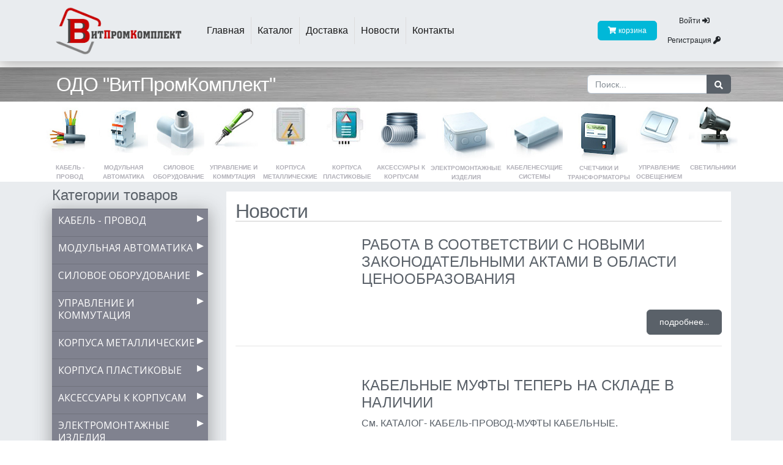

--- FILE ---
content_type: text/html; charset=UTF-8
request_url: https://vitpromkomplekt.by/
body_size: 8536
content:
<!DOCTYPE html>
<html lang="ru">
<head>
    <meta charset="utf-8">
    <meta name="viewport" content="width=device-width, initial-scale=1, shrink-to-fit=no">
    <meta name="description" content="ОДО &quot;ВитПромКомплект&quot; существует на рынке электротехнической продукции с 2004 года и является оптовым поставщиком данной продукции ведущих компаний России, Республики Беларусь и зарубежных производителей, поставщиком кабельной продукции.">
    <meta name="keywords" content="витпромкомплект,купить электротехническую продукцию, купить лампочки оптом, купить кабель оптом, купить провод оптом">
    <link rel="icon" href="/favicon.ico">
    <meta name="csrf-token" content="CyHtCAYRxpceuGKSXJsegHEF3vge7skvK3ONxLVa">

    <title>ОДО &quot;ВитПромКомплект&quot;</title>

    <script src="https://vitpromkomplekt.by/js/jquery-3.3.1.min.js" defer></script>
    <script src="https://vitpromkomplekt.by/js/jquery.maskedinput.min.js" defer></script>
    <script src="https://cdnjs.cloudflare.com/ajax/libs/popper.js/1.14.3/umd/popper.min.js" integrity="sha384-ZMP7rVo3mIykV+2+9J3UJ46jBk0WLaUAdn689aCwoqbBJiSnjAK/l8WvCWPIPm49" crossorigin="anonymous"></script>
    <script src="https://vitpromkomplekt.by/js/jquery.autocomplete.min.js" defer></script>
     <script src="https://vitpromkomplekt.by/js/bootstrap.min.js" defer></script>
    <!-- <script src="/js/app.js" defer></script> -->

    <script src="https://vitpromkomplekt.by/js/plugin_number.js" defer></script>
    <script src="https://vitpromkomplekt.by/js/jquery.fancybox.min.js" defer></script>
    <script src="https://vitpromkomplekt.by/js/main.js" defer></script>


    <link rel="stylesheet" href="/css/bootstrap.min.css">
    <link href="https://vitpromkomplekt.by/css/jquery.fancybox.css" rel="stylesheet">
    <link href="https://vitpromkomplekt.by/css/shards.css" rel="stylesheet">
    <link href="https://vitpromkomplekt.by/css/main.css" rel="stylesheet">
    <link rel="stylesheet" href="https://use.fontawesome.com/releases/v5.3.1/css/all.css" integrity="sha384-mzrmE5qonljUremFsqc01SB46JvROS7bZs3IO2EmfFsd15uHvIt+Y8vEf7N7fWAU" crossorigin="anonymous">
  </head>
<body>
<div id="app">
<div id="notify"></div>

<header>
    <nav class="navbar navbar-expand-lg navbar-light bg-light mb-4 fixed-top d-print-none">
      <div class="container">
              <a class="navbar-brand" href="https://vitpromkomplekt.by"><img src="/images/logo.png" alt="ОДО ВитПромКомплект" class="m-0 p-0" height="80"></a>
              <button class="navbar-toggler" type="button" data-toggle="collapse" data-target="#navbarNavDropdown-7" aria-controls="navbarNavDropdown-7" aria-expanded="false" aria-label="Toggle navigation">
                <span class="navbar-toggler-icon"></span>
              </button>
              <div class="collapse navbar-collapse" id="navbarNavDropdown-7">

                <ul class="navbar-nav mr-auto">
                    <li class="nav-item active">
        <a class="nav-link" href="/">Главная</a>
    </li><li class="nav-item active">
        <a class="nav-link" href="/catalog">Каталог</a>
    </li><li class="nav-item active">
        <a class="nav-link" href="/delivery">Доставка</a>
    </li><li class="nav-item active">
        <a class="nav-link" href="/sales">Новости</a>
    </li><li class="nav-item active">
        <a class="nav-link" href="/contacts">Контакты</a>
    </li>                </ul>

                <!--<cart-component></cart-component> -->
                <button type="button" class="btn btn-info btn-sm ml-2" data-toggle="modal" data-target=".cart-modal-lg" id="cart">
                    <i class="fa fa-shopping-cart"></i> корзина
                    <span class="badge badge-light" id="cart-coll"></span>
                </button>
                <div class="float-right">
                                    <a class="btn btn-light btn-sm btn-block" href="https://vitpromkomplekt.by/login">Войти <i class="fas fa-sign-in-alt"></i></a>
                                         <a class="btn btn-light btn-sm btn-block" href="https://vitpromkomplekt.by/register">Регистрация <i class="fas fa-key"></i></a>
                                                    </div>
          </div>
      </div>
    </nav>
</header>

  <div class="info-line">
    <div class="container">
      <div class="row">
        <div class="col-md-6">
          <h1>ОДО "ВитПромКомплект"</h1>
        </div>
        <div class="col-md-6 d-print-none">
          <form class="form-inline float-right" action="https://vitpromkomplekt.by/search" method="GET">
          <div class="input-group search-input-group input-group-sm">
              <input type="text" name="search_word" class="form-control search-input" id="search-input" aria-label="search" placeholder="Поиск...">
              <div class="input-group-append">
                  <button type="submit" class="btn btn-secondary btn-number">
                      <i class="fa fa-search"></i>
                  </button>
              </div>
          </div>
          </form>
        </div>
      </div>
    </div>
    </div>
  </div>
  <main>
      
    <section id="main-categories">
      <div class="container d-print-none">
      <div class="row">
                                    <div class="col px-1"><a href="/catalog/kabel-provod"><div class="img"><img src="/storage/images/710ada9c6d2b1ca789304e15731b860e.jpg" class="img-fluid" alt=""></div><div class="title">КАБЕЛЬ - ПРОВОД</div></a></div>
                                                <div class="col px-1"><a href="/catalog/modulnaya-avtomatika"><div class="img"><img src="/storage/images/28f053804047f6982aec51ceed0ed19b.jpg" class="img-fluid" alt=""></div><div class="title">МОДУЛЬНАЯ АВТОМАТИКА</div></a></div>
                                                <div class="col px-1"><a href="/catalog/silovoe-oborudovanie"><div class="img"><img src="/storage/images/620c09268a3ae055fc8a4a749b31e2ac.jpg" class="img-fluid" alt=""></div><div class="title">СИЛОВОЕ ОБОРУДОВАНИЕ</div></a></div>
                                                <div class="col px-1"><a href="/catalog/upravlenie-i-kommutatsiya"><div class="img"><img src="/storage/images/db4bc1417f4a3d9adfd2005ca43afe07.jpg" class="img-fluid" alt=""></div><div class="title">УПРАВЛЕНИЕ И КОММУТАЦИЯ</div></a></div>
                                                <div class="col px-1"><a href="/catalog/korpusa-metallicheskie"><div class="img"><img src="/storage/images/e8c3204af5afe17bceea16212726b014.jpg" class="img-fluid" alt=""></div><div class="title">КОРПУСА МЕТАЛЛИЧЕСКИЕ</div></a></div>
                                                <div class="col px-1"><a href="/catalog/korpusa-plastikovye"><div class="img"><img src="/storage/images/3f361c2d85f7414bbea236a83e3eae6c.jpg" class="img-fluid" alt=""></div><div class="title">КОРПУСА ПЛАСТИКОВЫЕ</div></a></div>
                                                <div class="col px-1"><a href="/catalog/aksessuary-k-korpusam"><div class="img"><img src="/storage/images/ab15a1b5f31fd59c230771e7340e1478.jpg" class="img-fluid" alt=""></div><div class="title">АКСЕССУАРЫ К КОРПУСАМ</div></a></div>
                                                <div class="col px-1"><a href="/catalog/elektromontazhnye-izdeliya"><div class="img"><img src="/storage/images/10f1ce918eea90901813c5e24405240d.jpg" class="img-fluid" alt=""></div><div class="title">ЭЛЕКТРОМОНТАЖНЫЕ ИЗДЕЛИЯ</div></a></div>
                                                <div class="col px-1"><a href="/catalog/kabelenesushchie-sistemy"><div class="img"><img src="/storage/images/143018b024dc66701e21be2ba9ce9aee.jpg" class="img-fluid" alt=""></div><div class="title">КАБЕЛЕНЕСУЩИЕ СИСТЕМЫ</div></a></div>
                                                <div class="col px-1"><a href="/catalog/schetchiki-i-transformatory"><div class="img"><img src="/storage/images/26914e87c05e8d0602c6bb8923367053.jpg" class="img-fluid" alt=""></div><div class="title">СЧЕТЧИКИ И ТРАНСФОРМАТОРЫ</div></a></div>
                                                <div class="col px-1"><a href="/catalog/upravlenie-osveshcheniem"><div class="img"><img src="/storage/images/d3643df9822ba49ea30a7e7cf47961eb.jpg" class="img-fluid" alt=""></div><div class="title">УПРАВЛЕНИЕ ОСВЕЩЕНИЕМ</div></a></div>
                                                <div class="col px-1"><a href="/catalog/svetilniki"><div class="img"><img src="/storage/images/69a6f5da2550a650239cfe06cf8b2bc5.jpg" class="img-fluid" alt=""></div><div class="title">СВЕТИЛЬНИКИ</div></a></div>
                                                                      </div>
      </div>
</section>

    <main role="main">

      <div class="album py-2 bg-light">
        <div class="container">

            <div class="row">
              <div class="col-md-3">
                <h4>Категории товаров</h4>
                <ul class="tree-container list-group list-group-flush left-menu">
                    <li class="tree-li diactive list-group-item">
      <span class="text pb-2">КАБЕЛЬ - ПРОВОД</span>
      <ul class="tree-ul diactive">
        <li class="tree-li list-group-item ">
     <a href="https://vitpromkomplekt.by/catalog/avbbshv-bronirovannyy"><span class="text">АВББШВ - бронированный</span></a>
      </li>
      <li class="tree-li list-group-item ">
     <a href="https://vitpromkomplekt.by/catalog/avvg-avvgng-avvgng-ls"><span class="text">АВВГ, АВВГнг, АВВГнг-LS</span></a>
      </li>
      <li class="tree-li list-group-item ">
     <a href="https://vitpromkomplekt.by/catalog/vvg-vvgng-vvgzng"><span class="text">ВВГ, ВВГнг, ВВГзнг,ПБВВГ</span></a>
      </li>
      <li class="tree-li list-group-item ">
     <a href="https://vitpromkomplekt.by/catalog/vvgng-ls-vvgng-frls"><span class="text">ВВГнг-LS, ВВГнг-FRLS</span></a>
      </li>
      <li class="tree-li list-group-item ">
     <a href="https://vitpromkomplekt.by/catalog/kvvgng-kontrolnyy"><span class="text">КВВГнг - контрольный</span></a>
      </li>
      <li class="tree-li list-group-item ">
     <a href="https://vitpromkomplekt.by/catalog/kg-vpp"><span class="text">КГ, ВПП</span></a>
      </li>
      <li class="tree-li list-group-item ">
     <a href="https://vitpromkomplekt.by/catalog/apv"><span class="text">АПВ</span></a>
      </li>
      <li class="tree-li list-group-item ">
     <a href="https://vitpromkomplekt.by/catalog/nv-1-pv-1-puv-pv-3-pugv"><span class="text">НВ-1, ПВ-1 (ПуВ), ПВ-3 (ПуГВ)</span></a>
      </li>
      <li class="tree-li list-group-item ">
     <a href="https://vitpromkomplekt.by/catalog/pvs-shvvp-shvp2"><span class="text">ПВС, ШВВП, ШВП2</span></a>
      </li>
      <li class="tree-li list-group-item ">
     <a href="https://vitpromkomplekt.by/catalog/pbvv-pbvvg"><span class="text">Муфты кабельные</span></a>
      </li>
      <li class="tree-li list-group-item ">
     <a href="https://vitpromkomplekt.by/catalog/mksh-mkesh"><span class="text">МКШ, МКЭШ</span></a>
      </li>
      <li class="tree-li list-group-item ">
     <a href="https://vitpromkomplekt.by/catalog/kspv-ksvv"><span class="text">КСПВ, КСВВ</span></a>
      </li>
      <li class="tree-li list-group-item ">
     <a href="https://vitpromkomplekt.by/catalog/trp-prppm-kmm"><span class="text">ТРП, ПРППМ, КММ</span></a>
      </li>
      <li class="tree-li list-group-item ">
     <a href="https://vitpromkomplekt.by/catalog/rk-rg"><span class="text">РК, RG</span></a>
      </li>
      <li class="tree-li list-group-item ">
     <a href="https://vitpromkomplekt.by/catalog/uutp-futp-vitaya-para"><span class="text">U/UTP, F/UTP - витая пара</span></a>
      </li>
      <li class="tree-li list-group-item ">
     <a href="https://vitpromkomplekt.by/catalog/kvk-kabel-videonablyudeniya"><span class="text">КВК - кабель видеонаблюдения</span></a>
      </li>
      <li class="tree-li list-group-item ">
     <a href="https://vitpromkomplekt.by/catalog/sip-provod-samonesushchiy"><span class="text">СИП - провод самонесущий</span></a>
      </li>
      <li class="tree-li list-group-item ">
     <a href="https://vitpromkomplekt.by/catalog/rkgm-termostoykiy-provod"><span class="text">РКГМ - термостойкий провод</span></a>
      </li>
      <li class="tree-li list-group-item ">
     <a href="https://vitpromkomplekt.by/catalog/armatura-dlya-sip"><span class="text">Арматура для СИП</span></a>
      </li>
      <li class="tree-li list-group-item ">
     <a href="https://vitpromkomplekt.by/catalog/otvetvitelnyy-szhim-orekh"><span class="text">Ответвительный сжим ОРЕХ</span></a>
      </li>
      <li class="tree-li list-group-item ">
     <a href="https://vitpromkomplekt.by/catalog/000000116"><span class="text">Крепёж для кабеля и провода</span></a>
      </li>
      </ul>
      </li>
      <li class="tree-li diactive list-group-item">
      <span class="text pb-2">МОДУЛЬНАЯ АВТОМАТИКА</span>
      <ul class="tree-ul diactive">
        <li class="tree-li list-group-item ">
     <a href="https://vitpromkomplekt.by/catalog/avtomaticheskie-vyklyuchateli"><span class="text">Автоматические выключатели</span></a>
      </li>
      <li class="tree-li list-group-item ">
     <a href="https://vitpromkomplekt.by/catalog/avtomaticheskie-vyklyuchateli-byudzhet"><span class="text">Автоматические выключатели БЮДЖЕТ</span></a>
      </li>
      <li class="tree-li list-group-item ">
     <a href="https://vitpromkomplekt.by/catalog/differentsialnye-avtomaty"><span class="text">Дифференциальные автоматы</span></a>
      </li>
      <li class="tree-li list-group-item ">
     <a href="https://vitpromkomplekt.by/catalog/differentsialnye-avtomaty-byudzhet"><span class="text">Дифференциальные автоматы БЮДЖЕТ</span></a>
      </li>
      <li class="tree-li list-group-item ">
     <a href="https://vitpromkomplekt.by/catalog/uzo"><span class="text">УЗО</span></a>
      </li>
      <li class="tree-li list-group-item ">
     <a href="https://vitpromkomplekt.by/catalog/uzo-byudzhet"><span class="text">УЗО БЮДЖЕТ</span></a>
      </li>
      <li class="tree-li list-group-item ">
     <a href="https://vitpromkomplekt.by/catalog/vyklyuchateli-nagruzki"><span class="text">Выключатели нагрузки</span></a>
      </li>
      <li class="tree-li list-group-item ">
     <a href="https://vitpromkomplekt.by/catalog/vyklyuchateli-nagruzki-byudzhet"><span class="text">Выключатели нагрузки БЮДЖЕТ</span></a>
      </li>
      <li class="tree-li list-group-item ">
     <a href="https://vitpromkomplekt.by/catalog/dopolnitelnye-ustroystva"><span class="text">Дополнительные устройства</span></a>
      </li>
      <li class="tree-li list-group-item ">
     <a href="https://vitpromkomplekt.by/catalog/ogranichiteli-impulsnykh-napryazheniy"><span class="text">Ограничители импульсных напряжений</span></a>
      </li>
      <li class="tree-li list-group-item ">
     <a href="https://vitpromkomplekt.by/catalog/000000099"><span class="text">Автоматические выключатели</span></a>
      </li>
      <li class="tree-li list-group-item ">
     <a href="https://vitpromkomplekt.by/catalog/000000100"><span class="text">Автоматические выключатели БЮДЖЕТ</span></a>
      </li>
      </ul>
      </li>
      <li class="tree-li diactive list-group-item">
      <span class="text pb-2">СИЛОВОЕ ОБОРУДОВАНИЕ</span>
      <ul class="tree-ul diactive">
        <li class="tree-li list-group-item ">
     <a href="https://vitpromkomplekt.by/catalog/vyklyuchateli-silovye"><span class="text">Выключатели силовые</span></a>
      </li>
      <li class="tree-li list-group-item ">
     <a href="https://vitpromkomplekt.by/catalog/predokhraniteli"><span class="text">Предохранители</span></a>
      </li>
      </ul>
      </li>
      <li class="tree-li diactive list-group-item">
      <span class="text pb-2">УПРАВЛЕНИЕ И КОММУТАЦИЯ</span>
      <ul class="tree-ul diactive">
        <li class="tree-li list-group-item ">
     <a href="https://vitpromkomplekt.by/catalog/kontaktory"><span class="text">Контакторы</span></a>
      </li>
      <li class="tree-li list-group-item ">
     <a href="https://vitpromkomplekt.by/catalog/releynaya-avtomatika"><span class="text">Релейная автоматика</span></a>
      </li>
      <li class="tree-li list-group-item ">
     <a href="https://vitpromkomplekt.by/catalog/puskateli-magnitnye"><span class="text">Пускатели магнитные</span></a>
      </li>
      <li class="tree-li list-group-item ">
     <a href="https://vitpromkomplekt.by/catalog/apparatura-upravleniya"><span class="text">Аппаратура управления</span></a>
      </li>
      <li class="tree-li list-group-item ">
     <a href="https://vitpromkomplekt.by/catalog/avtomaty-puska-dvigatelya"><span class="text">Автоматы пуска двигателя</span></a>
      </li>
      <li class="tree-li list-group-item ">
     <a href="https://vitpromkomplekt.by/catalog/vyklyuchateli-razediniteli"><span class="text">Выключатели-разъединители</span></a>
      </li>
      </ul>
      </li>
      <li class="tree-li diactive list-group-item">
      <span class="text pb-2">КОРПУСА МЕТАЛЛИЧЕСКИЕ</span>
      <ul class="tree-ul diactive">
        <li class="tree-li list-group-item ">
     <a href="https://vitpromkomplekt.by/catalog/korpusa-raspredelitelnye"><span class="text">Корпуса распределительные</span></a>
      </li>
      <li class="tree-li list-group-item ">
     <a href="https://vitpromkomplekt.by/catalog/korpusa-s-montazhnoy-panelyu"><span class="text">Корпуса с монтажной панелью</span></a>
      </li>
      <li class="tree-li list-group-item ">
     <a href="https://vitpromkomplekt.by/catalog/korpusa-ucheta"><span class="text">Корпуса учета</span></a>
      </li>
      <li class="tree-li list-group-item ">
     <a href="https://vitpromkomplekt.by/catalog/yatp"><span class="text">ЯТП</span></a>
      </li>
      </ul>
      </li>
      <li class="tree-li diactive list-group-item">
      <span class="text pb-2">КОРПУСА ПЛАСТИКОВЫЕ</span>
      <ul class="tree-ul diactive">
        <li class="tree-li list-group-item ">
     <a href="https://vitpromkomplekt.by/catalog/korpusa-raspredelitelnye-1"><span class="text">Корпуса распределительные</span></a>
      </li>
      <li class="tree-li list-group-item ">
     <a href="https://vitpromkomplekt.by/catalog/korpusa-ucheta-1"><span class="text">Корпуса учета</span></a>
      </li>
      </ul>
      </li>
      <li class="tree-li diactive list-group-item">
      <span class="text pb-2">АКСЕССУАРЫ К КОРПУСАМ</span>
      <ul class="tree-ul diactive">
        <li class="tree-li list-group-item ">
     <a href="https://vitpromkomplekt.by/catalog/din-reyki-i-zazhimy"><span class="text">Дин-рейки и зажимы</span></a>
      </li>
      <li class="tree-li list-group-item ">
     <a href="https://vitpromkomplekt.by/catalog/ploshchadki-samokleyushchiesya"><span class="text">Площадки самоклеющиеся</span></a>
      </li>
      <li class="tree-li list-group-item ">
     <a href="https://vitpromkomplekt.by/catalog/zamki-zaglushki-stekla-dlya-shkafov"><span class="text">Замки, заглушки, стекла для шкафов</span></a>
      </li>
      <li class="tree-li list-group-item ">
     <a href="https://vitpromkomplekt.by/catalog/kolodki-klemmnye"><span class="text">Колодки клеммные</span></a>
      </li>
      <li class="tree-li list-group-item ">
     <a href="https://vitpromkomplekt.by/catalog/shinnye-izolyatory"><span class="text">Шинные изоляторы</span></a>
      </li>
      <li class="tree-li list-group-item ">
     <a href="https://vitpromkomplekt.by/catalog/shiny-nulevye-v-korpuse"><span class="text">Шины нулевые в корпусе</span></a>
      </li>
      <li class="tree-li list-group-item ">
     <a href="https://vitpromkomplekt.by/catalog/shiny-latunnye-na-63a-n-i-pe"><span class="text">Шины латунные на 63А (N и PE)</span></a>
      </li>
      <li class="tree-li list-group-item ">
     <a href="https://vitpromkomplekt.by/catalog/shiny-soedinitelnye-pin-i-fork"><span class="text">Шины соединительные PIN и FORK</span></a>
      </li>
      <li class="tree-li list-group-item ">
     <a href="https://vitpromkomplekt.by/catalog/bloki-raspredelitelnye-kbr-i-rpb"><span class="text">Блоки распределительные КБР и РПБ</span></a>
      </li>
      <li class="tree-li list-group-item ">
     <a href="https://vitpromkomplekt.by/catalog/salniki-vvoda-vyvoda-ip34"><span class="text">Сальники ввода-вывода (IP34)</span></a>
      </li>
      <li class="tree-li list-group-item ">
     <a href="https://vitpromkomplekt.by/catalog/salniki-germetichnye-pg-ip54"><span class="text">Сальники герметичные PG (IP54)</span></a>
      </li>
      </ul>
      </li>
      <li class="tree-li diactive list-group-item">
      <span class="text pb-2">ЭЛЕКТРОМОНТАЖНЫЕ ИЗДЕЛИЯ</span>
      <ul class="tree-ul diactive">
        <li class="tree-li list-group-item ">
     <a href="https://vitpromkomplekt.by/catalog/patrony"><span class="text">Патроны</span></a>
      </li>
      <li class="tree-li list-group-item ">
     <a href="https://vitpromkomplekt.by/catalog/aksessuary-dlya-patronov"><span class="text">Электромонтажные материалы прочие</span></a>
      </li>
      <li class="tree-li list-group-item ">
     <a href="https://vitpromkomplekt.by/catalog/silovye-razemy"><span class="text">Силовые разъемы</span></a>
      </li>
      <li class="tree-li list-group-item ">
     <a href="https://vitpromkomplekt.by/catalog/montazhnye-korobki"><span class="text">Монтажные коробки</span></a>
      </li>
      <li class="tree-li list-group-item ">
     <a href="https://vitpromkomplekt.by/catalog/rozetki-vyklyuchateli"><span class="text">Розетки, выключатели</span></a>
      </li>
      <li class="tree-li list-group-item ">
     <a href="https://vitpromkomplekt.by/catalog/udliniteli-bytovye-i-silovye"><span class="text">Удлинители бытовые и силовые</span></a>
      </li>
      <li class="tree-li list-group-item ">
     <a href="https://vitpromkomplekt.by/catalog/vilki-razvetviteli-perekhodniki"><span class="text">Вилки, разветвители, переходники</span></a>
      </li>
      <li class="tree-li list-group-item ">
     <a href="https://vitpromkomplekt.by/catalog/khomuty-i-skoby"><span class="text">Хомуты и скобы</span></a>
      </li>
      <li class="tree-li list-group-item ">
     <a href="https://vitpromkomplekt.by/catalog/lenta-spiralnaya"><span class="text">Лента спиральная</span></a>
      </li>
      <li class="tree-li list-group-item ">
     <a href="https://vitpromkomplekt.by/catalog/klemmy-smk-i-siz"><span class="text">Клеммы-СМК и СИЗ</span></a>
      </li>
      <li class="tree-li list-group-item ">
     <a href="https://vitpromkomplekt.by/catalog/nakonechniki-i-gilzy"><span class="text">Наконечники и гильзы</span></a>
      </li>
      <li class="tree-li list-group-item ">
     <a href="https://vitpromkomplekt.by/catalog/izolenta-i-trubki-tut"><span class="text">Изолента и трубки ТУТ</span></a>
      </li>
      <li class="tree-li list-group-item ">
     <a href="https://vitpromkomplekt.by/catalog/instrumenty"><span class="text">Инструмент для электромонтажных работ</span></a>
      </li>
      </ul>
      </li>
      <li class="tree-li diactive list-group-item">
      <span class="text pb-2">КАБЕЛЕНЕСУЩИЕ СИСТЕМЫ</span>
      <ul class="tree-ul diactive">
        <li class="tree-li list-group-item ">
     <a href="https://vitpromkomplekt.by/catalog/kabel-kanal"><span class="text">Кабель-канал</span></a>
      </li>
      <li class="tree-li list-group-item ">
     <a href="https://vitpromkomplekt.by/catalog/aksessuary-dlya-kabel-kanala"><span class="text">Кабель-канал аксессуары</span></a>
      </li>
      <li class="tree-li list-group-item ">
     <a href="https://vitpromkomplekt.by/catalog/truby-gladkie"><span class="text">Трубы гладкие</span></a>
      </li>
      <li class="tree-li list-group-item ">
     <a href="https://vitpromkomplekt.by/catalog/truby-vodonapornye"><span class="text">Прочее</span></a>
      </li>
      <li class="tree-li list-group-item ">
     <a href="https://vitpromkomplekt.by/catalog/truby-gofrirovannye"><span class="text">Трубы гофрированные</span></a>
      </li>
      <li class="tree-li list-group-item ">
     <a href="https://vitpromkomplekt.by/catalog/aksessuary-dlya-trub"><span class="text">Трубы аксессуары</span></a>
      </li>
      <li class="tree-li list-group-item ">
     <a href="https://vitpromkomplekt.by/catalog/metallorukav-v-bukhtakh"><span class="text">Металлорукав в бухтах</span></a>
      </li>
      <li class="tree-li list-group-item ">
     <a href="https://vitpromkomplekt.by/catalog/metallorukav-v-bukhtakh-s-zondom"><span class="text">Металлорукав в бухтах С ЗОНДОМ</span></a>
      </li>
      <li class="tree-li list-group-item ">
     <a href="https://vitpromkomplekt.by/catalog/metallorukav-v-bukhtakh-v-pvkh-obolochke"><span class="text">Металлорукав в бухтах в ПВХ-оболочке</span></a>
      </li>
      <li class="tree-li list-group-item ">
     <a href="https://vitpromkomplekt.by/catalog/aksessuary-dlya-metallorukava"><span class="text">Металлорукав аксессуары</span></a>
      </li>
      <li class="tree-li list-group-item ">
     <a href="https://vitpromkomplekt.by/catalog/000000113"><span class="text">Крепеж для труб и металлорукава</span></a>
      </li>
      <li class="tree-li diactive list-group-item">
      <span class="text pb-2">Лотки металлические</span>
      <ul class="tree-ul diactive">
        <li class="tree-li list-group-item ">
     <a href="https://vitpromkomplekt.by/catalog/000000109"><span class="text">Лотки металлические крышки,аксессуары,крепёж.</span></a>
      </li>
      <li class="tree-li list-group-item ">
     <a href="https://vitpromkomplekt.by/catalog/000000110"><span class="text">Лотки металлические неперфорированные</span></a>
      </li>
      <li class="tree-li list-group-item ">
     <a href="https://vitpromkomplekt.by/catalog/000000111"><span class="text">Лотки металлические перфорированные</span></a>
      </li>
      </ul>
      </li>
      <li class="tree-li diactive list-group-item">
      <span class="text pb-2">МЕТРИЧЕСКИЙ КРЕПЕЖ</span>
      <ul class="tree-ul diactive">
        <li class="tree-li list-group-item ">
     <a href="https://vitpromkomplekt.by/catalog/000000112"><span class="text">Болты,винты,гайки,шайбы и др.</span></a>
      </li>
      </ul>
      </li>
      </ul>
      </li>
      <li class="tree-li diactive list-group-item">
      <span class="text pb-2">СЧЕТЧИКИ И ТРАНСФОРМАТОРЫ</span>
      <ul class="tree-ul diactive">
        <li class="tree-li list-group-item ">
     <a href="https://vitpromkomplekt.by/catalog/schetchiki-elektricheskoy-energii"><span class="text">Счетчики электрической энергии</span></a>
      </li>
      <li class="tree-li list-group-item ">
     <a href="https://vitpromkomplekt.by/catalog/transformatory-toka-top-tshp"><span class="text">Трансформаторы тока ТОП, ТШП</span></a>
      </li>
      <li class="tree-li list-group-item ">
     <a href="https://vitpromkomplekt.by/catalog/kolodki-ispytatelnye"><span class="text">Колодки испытательные</span></a>
      </li>
      </ul>
      </li>
      <li class="tree-li diactive list-group-item">
      <span class="text pb-2">УПРАВЛЕНИЕ ОСВЕЩЕНИЕМ</span>
      <ul class="tree-ul diactive">
        <li class="tree-li list-group-item ">
     <a href="https://vitpromkomplekt.by/catalog/fotorele"><span class="text">Фотореле</span></a>
      </li>
      <li class="tree-li list-group-item ">
     <a href="https://vitpromkomplekt.by/catalog/datchiki-dvizheniya"><span class="text">Датчики движения</span></a>
      </li>
      </ul>
      </li>
      <li class="tree-li diactive list-group-item">
      <span class="text pb-2">СВЕТИЛЬНИКИ</span>
      <ul class="tree-ul diactive">
        <li class="tree-li list-group-item ">
     <a href="https://vitpromkomplekt.by/catalog/svetilniki-bez-lamp"><span class="text">Светильники без ламп</span></a>
      </li>
      <li class="tree-li diactive list-group-item">
      <span class="text pb-2">Лампы</span>
      <ul class="tree-ul diactive">
        <li class="tree-li list-group-item ">
     <a href="https://vitpromkomplekt.by/catalog/000000114"><span class="text">Лампы прочие</span></a>
      </li>
      <li class="tree-li list-group-item ">
     <a href="https://vitpromkomplekt.by/catalog/000000115"><span class="text">Лампы светодиодные</span></a>
      </li>
      </ul>
      </li>
      <li class="tree-li list-group-item ">
     <a href="https://vitpromkomplekt.by/catalog/svetilniki-svetodiodnye"><span class="text">Светильники светодиодные</span></a>
      </li>
      <li class="tree-li list-group-item ">
     <a href="https://vitpromkomplekt.by/catalog/000000108"><span class="text">Аксессуары для светильников(эпра,стартеры,дроссели и др.)</span></a>
      </li>
      <li class="tree-li list-group-item ">
     <a href="https://vitpromkomplekt.by/catalog/000000117"><span class="text">Светильники светодиодные декоративные</span></a>
      </li>
      <li class="tree-li list-group-item ">
     <a href="https://vitpromkomplekt.by/catalog/000000118"><span class="text">Светильники спец.назначения</span></a>
      </li>
      </ul>
      </li>
      <li class="tree-li list-group-item ">
     <a href="https://vitpromkomplekt.by/catalog/000000119"><span class="text">Инструмент</span></a>
      </li>
      <li class="tree-li list-group-item ">
     <a href="https://vitpromkomplekt.by/catalog/000000120"><span class="text">ИНСТРУМЕНТ РУЧНОЙ</span></a>
      </li>
                </ul>
              </div>

              <div class="col-md-9">

                                <div class="album py-2 bg-light">
                  <div class="container bg-white">
                    <div class="row">
                      <div class="col-md-12">
                                                    <h1 class="mt-3 category-title">Новости</h1>
                            <div class="content">
                              
                            </div>
                                              </div>
                      
                                                  <div class="col-md-12 my-3 artikle">
                            <div class="row">
                              <div class="col-md-3">
                                                              </div>
                              <div class="col-md-9">
                                <a href="/sales/rabota-v-sootvetstvii-s-novimi-zakonodatelnimi-aktami-v-oblasti-cenoobrazovaniya"><h4>РАБОТА В СООТВЕТСТВИИ С НОВЫМИ ЗАКОНОДАТЕЛЬНЫМИ АКТАМИ В ОБЛАСТИ ЦЕНООБРАЗОВАНИЯ</h4></a>
                                <p>
                                  
                                </p>
                                <a href="/sales/rabota-v-sootvetstvii-s-novimi-zakonodatelnimi-aktami-v-oblasti-cenoobrazovaniya" class="btn btn-secondary float-right mt-2">подробнее...</a>
                              </div>
                            </div>
                            <hr>
                          </div>
                                                  <div class="col-md-12 my-3 artikle">
                            <div class="row">
                              <div class="col-md-3">
                                                              </div>
                              <div class="col-md-9">
                                <a href="/sales/kabelnie-mufti-teper-na-sklade-v-nalichii"><h4>КАБЕЛЬНЫЕ МУФТЫ ТЕПЕРЬ НА СКЛАДЕ В НАЛИЧИИ</h4></a>
                                <p>
                                  См. КАТАЛОГ- КАБЕЛЬ-ПРОВОД-МУФТЫ КАБЕЛЬНЫЕ.
                                </p>
                                <a href="/sales/kabelnie-mufti-teper-na-sklade-v-nalichii" class="btn btn-secondary float-right mt-2">подробнее...</a>
                              </div>
                            </div>
                            <hr>
                          </div>
                        
                                          </div>
                  </div>
                </div>
                
                      <!-- <h3>Популярные товары</h3> -->

          <!-- <div class="row">

            <div class="col-md-4">
              <div class="card mb-4 box-shadow">
                <div class="img">
                <img class="card-img-top" src="/images/5.jpg" alt="Card image cap">
                </div>
                <div class="card-body">
                  <p class="card-text">Дроссель 1И 250 ДНаТ 46-003 220В с ИЗУ нез. GALAD 02306</p>
                    <div class="price">
                      Цена 0,28 руб /<small class="text-muted">компл</small>
                    </div>
                  <div class="d-flex justify-content-between">

                    <div class="input-group mb-3">
                      <div class="quantity">
                      <input type="number" min="1" step="1" value="1">
                      </div>
                      <div class="input-group-append">
                        <button type="button" class="btn btn-sm btn-danger"><i class="fas fa-cart-arrow-down"></i></button>
                      </div>
                      </div>

                  </div>
                </div>
              </div>
            </div>
            <div class="col-md-4">
              <div class="card mb-4 box-shadow">
                <div class="img">
                <img class="card-img-top" src="/images/6.jpg" alt="Card image cap">
                </div>
                <div class="card-body">
                  <p class="card-text">Съемник изоляции 71 943 NHT-WS03-02х6  19719</p>
                  <div class="price">
                    Цена 177,76  руб /<small class="text-muted">шт</small>
                  </div>
                  <div class="d-flex justify-content-between">

                    <div class="input-group mb-3">
                      <div class="quantity">
                      <input type="number" min="1" step="1" value="1">
                      </div>
                      <div class="input-group-append">
                        <button type="button" class="btn btn-sm btn-danger"><i class="fas fa-cart-arrow-down"></i></button>
                      </div>
                      </div>

                  </div>
                </div>
              </div>
            </div>
            <div class="col-md-4">
              <div class="card mb-4 box-shadow">
                <div class="img">
                <img class="card-img-top" src="/images/7.jpeg" alt="Card image cap">
                </div>
                <div class="card-body">
                  <p class="card-text">Светильник НТУ 01-150-401УХЛ1</p>
                  <div class="price">
                  Цена 6,24 руб /<small class="text-muted">уп</small>
                  </div>
                  <div class="d-flex justify-content-between ">

                    <div class="input-group mb-3">
                      <div class="quantity">
                      <input type="number" min="1" step="1" value="1">
                      </div>
                      <div class="input-group-append">
                        <button type="button" class="btn btn-sm btn-danger"><i class="fas fa-cart-arrow-down"></i></button>
                      </div>
                      </div>

                  </div>
                </div>
              </div>
            </div>

            <div class="col-md-4">
              <div class="card mb-4 box-shadow">
                <div class="img">
                <img class="card-img-top" src="/images/9.jpg" alt="Card image cap">
                </div>
                <div class="card-body">
                  <p class="card-text">Металлорукав Р3ЦХ-38 Урал Пак</p>

                  <div class="price">
                  Цена 51,80 руб /<small class="text-muted">шт</small>
                  </div>

                  <div class="d-flex justify-content-between">


                    <div class="input-group mb-3">
                      <div class="quantity">
                      <input type="number" min="1" step="1" value="1">
                      </div>
                      <div class="input-group-append">
                        <button type="button" class="btn btn-sm btn-danger"><i class="fas fa-cart-arrow-down"></i></button>
                      </div>
                      </div>

                  </div>
                </div>
              </div>
            </div>
            <div class="col-md-4">
              <div class="card mb-4 box-shadow">
                <div class="img">
                <img class="card-img-top" src="/images/10.jpg" alt="Card image cap">
                </div>
                <div class="card-body">
                  <p class="card-text">Кабель ВВГнг(А)-LS 5*10</p>
                  <div class="price">
                  Цена 40,42 руб /<small class="text-muted">м</small>
                  </div>
                  <div class="d-flex justify-content-between">
                    <div class="input-group mb-3">
                      <div class="quantity">
                      <input type="number" min="1" step="1" value="1">
                      </div>
                      <div class="input-group-append">
                        <button type="button" class="btn btn-sm btn-danger"><i class="fas fa-cart-arrow-down"></i></button>
                      </div>
                      </div>
                  </div>
                </div>
              </div>
            </div>
            <div class="col-md-4">
              <div class="card mb-4 box-shadow">
                <div class="img">
                <img class="card-img-top" src="/images/10.jpg" alt="Card image cap">
                </div>
                <div class="card-body">
                  <p class="card-text">Кабель АВВГнг-П 3*6(ож)-0,66</p>
                  <div class="price">
                  Цена 37,21 руб /<small class="text-muted">м</small>
                  </div>
                  <div class="d-flex justify-content-between">
                    <div class="input-group mb-3">
                      <div class="quantity">
                      <input type="number" min="1" step="1" value="1">
                      </div>
                      <div class="input-group-append">
                        <button type="button" class="btn btn-sm btn-danger"><i class="fas fa-cart-arrow-down"></i></button>
                      </div>
                      </div>
                  </div>
                </div>
              </div>
            </div>
            </div> -->

          </div>

          </div>
        </div>
      </div>
    </main>
    </main>

<footer class="text-light d-print-none">
<div class="container">
    <div class="row">
        <div class="col-md-3 col-lg-3 col-xl-3">
            <p class="mb-0">
              <strong>ОДО "ВитПромКомплект"</strong>
              <small>существует на рынке электротехнической продукции с 2004 года и является
                 оптовым поставщиком данной продукции ведущих компаний России, Республики Беларусь и
                 зарубежных производителей, поставщиком кабельной продукции.</small>
            </p>
        </div>

        <div class="col-md-2 col-lg-2 col-xl-2">
            <h5>Информация</h5>
            <hr class="bg-white mb-2 mt-0 d-inline-block mx-auto w-25">
            <ul class="list-unstyled">
                <li><a href="/delivery">Доставка</a></li>
                <li><a href="/payment">Оплата</a></li>
                <li><a href="/how_make_order">Как сделать заказ</a></li>
                <li><a href="/docs">Документация</a></li>
            </ul>
        </div>

        <div class="col-md-2 col-lg-2 col-xl-2 mx-1">
            <h5>Время работы</h5>
            <hr class="bg-white mb-2 mt-0 d-inline-block mx-auto w-25">
            <ul class="list-unstyled">
                <li>Пн-Пт:<br> с 08-00 до 17-00</li>
                <li>Сб, Вс: выходной</li>
            </ul>
        </div>

        <div class="col-md-4 col-lg-4 col-xl-4">
            <h5>Контакты</h5>
            <hr class="bg-white mb-2 mt-0 d-inline-block mx-auto w-25">
            <ul class="list-unstyled">
                <a href="/contacts"><li><i class="fa fa-home mr-2"></i> 210029,г.Витебск,ул.Правды д.33/1</li></a>
                <a href="mailto:vpk003@inbox.ru"><li><i class="fa fa-envelope mr-2"></i> vpk003@inbox.ru</li></a>
                <a href="tel:+375212249000"><li><i class="fa fa-phone mr-2"></i> + 375 (212) 24-90-00</li></a>
                <a href="tel:+375297217332"><li><i class="fa fa-phone mr-2"></i> + 375 (29) 721-73-32 (отдел продаж)</li></a>
                <a href="tel:+375297808594"><li><i class="fa fa-phone mr-2"></i> + 375 (29) 780-85-94 (отдел продаж)</li></a>
                <a href="tel:+375212249004"><li><i class="fa fa-print mr-2"></i> + 375 (212) 24-90-04</li></a>
            </ul>
        </div>
    </div>
</div>
<div class="container text-center">Данный сайт не является интернет магазином.<br> &copy; 2026, ОДО "ВитПромКомплект", УНП 390317304</div>
</footer>

<div id="scrollToTop" class="btntotop"><i class="fas fa-angle-double-up"></i></div>
  <div class="modal fade cart-modal-lg" tabindex="-1" role="dialog" aria-hidden="true">
    <div class="modal-dialog modal-lg">
      <div class="modal-content card shopping-cart" id="cart-body">
      </div>
    </div>
  </div>

 <script type="text/javascript" > (function(m,e,t,r,i,k,a){m[i]=m[i]||function(){(m[i].a=m[i].a||[]).push(arguments)}; m[i].l=1*new Date();k=e.createElement(t),a=e.getElementsByTagName(t)[0],k.async=1,k.src=r,a.parentNode.insertBefore(k,a)}) (window, document, "script", "https://mc.yandex.ru/metrika/tag.js", "ym"); ym(52584328, "init", { id:52584328, clickmap:true, trackLinks:true, accurateTrackBounce:true, webvisor:true, trackHash:true }); </script>
 <script type="text/javascript" > (function(m,e,t,r,i,k,a){m[i]=m[i]||function(){(m[i].a=m[i].a||[]).push(arguments)}; m[i].l=1*new Date();k=e.createElement(t),a=e.getElementsByTagName(t)[0],k.async=1,k.src=r,a.parentNode.insertBefore(k,a)}) (window, document, "script", "https://mc.yandex.ru/metrika/tag.js", "ym"); ym(52584343, "init", { id:52584343, clickmap:true, trackLinks:true, accurateTrackBounce:true, webvisor:true, trackHash:true }); </script> <noscript><div><img src="https://mc.yandex.ru/watch/52584343" style="position:absolute; left:-9999px;" alt="" /></div></noscript>
<script async src="https://www.googletagmanager.com/gtag/js?id=UA-135389936-1"></script>
<script> window.dataLayer = window.dataLayer || []; function gtag(){dataLayer.push(arguments);}  gtag('js', new Date()); gtag('config', 'UA-135389936-1');</script>

<script type="text/javascript"> (function(a,e,f,g,b,c,d){a[b]||(a.FintezaCoreObject=b,a[b]=a[b]||function(){(a[b].q=a[b].q||[]).push(arguments)},a[b].l=1*new Date,c=e.createElement(f),d=e.getElementsByTagName(f)[0],c.async=!0, c.defer=!0,c.src=g,d&&d.parentNode&&d.parentNode.insertBefore(c,d))}) (window,document,"script","https://content.mql5.com/core.js","fz"); fz("register","website","lujtptyyhqfwsrseyhdeztojwwrwrszeqc"); </script>

</body>
</html>


--- FILE ---
content_type: text/css
request_url: https://vitpromkomplekt.by/css/shards.css
body_size: 15270
content:
/*
 * Shards v2.1.0 (https://designrevision.com/downloads/shards/)
 * Based on: Bootstrap v4.1.3 (https://getbootstrap.com)
 * Copyright 2017-* DesignRevision (https://designrevision.com)
 * Copyright 2017-* Catalin Vasile (http://catalin.me)
 */
@import url("https://fonts.googleapis.com/css?family=Poppins:300,400,500,600|Roboto+Mono");
:root {
  --blue: #007bff;
  --indigo: #674eec;
  --purple: #8445f7;
  --pink: #ff4169;
  --red: #c4183c;
  --orange: #fb7906;
  --yellow: #ffb400;
  --green: #17c671;
  --teal: #1adba2;
  --cyan: #00b8d8;
  --white: #fff;
  --gray: #868e96;
  --gray-dark: #343a40;
  --primary: #007bff;
  --secondary: #5A6169;
  --success: #17c671;
  --info: #00b8d8;
  --warning: #ffb400;
  --danger: #c4183c;
  --light: #e9ecef;
  --dark: #212529;
  --breakpoint-xs: 0;
  --breakpoint-sm: 576px;
  --breakpoint-md: 768px;
  --breakpoint-lg: 992px;
  --breakpoint-xl: 1200px;
  --font-family-sans-serif: -apple-system, BlinkMacSystemFont, "Segoe UI", Roboto, "Helvetica Neue", Arial, sans-serif;
  --font-family-monospace: "Roboto Mono", Menlo, Monaco, Consolas, "Liberation Mono", "Courier New", monospace;
}

@media (max-width: 575.98px) {
  html {
    font-size: 15px;
  }
}

body {
  font-size: 1rem;
  font-weight: 400;
  color: #5A6169;
  background-color: #fff;
}

a {
  color: #007bff;
  text-decoration: none;
}

a:hover {
  color: #0056b3;
  text-decoration: underline;
}

b, strong {
  font-weight: 500;
}


.lead {
  line-height: 1.875rem;
}

.display-1,
.display-2,
.display-3,
.display-4 {
  margin-bottom: 0.75rem;
}

.display-1 {
  font-size: 7.451rem;
  line-height: 1;
}

.display-2 {
  font-size: 5.96rem;
  line-height: 1;
}

.display-3 {
  font-size: 4.768rem;
  line-height: 1;
}

.display-4 {
  font-size: 3.815rem;
  line-height: 1;
}

p {
  margin-bottom: 1.75rem;
}

hr {
  margin-top: 1.125rem;
  margin-bottom: 1.125rem;
  border-top: 1px solid rgba(0, 0, 0, 0.1);
}

small,
.small {
  font-size: 80%;
  font-weight: 300;
}

mark,
.mark {
  padding: 0.2em;
  background-color: #fff09e;
}

.blockquote {
  margin-bottom: 0.75rem;
  font-size: 1.5rem;
}

.blockquote-footer {
  font-size: 1.125rem;
}

.img-thumbnail {
  padding: 0;
  border: none;
  background-color: #fff;
  border-radius: 0.375rem;
  box-shadow: none;
}

.figure-img {
  margin-bottom: 0.75rem;
}

.figure-caption {
  font-size: 1rem;
  color: #868e96;
}

code,
kbd,
pre,
samp {
  font-family: "Roboto Mono", Menlo, Monaco, Consolas, "Liberation Mono", "Courier New", monospace;
}

code {
  font-size: 0.75rem;
  padding: 0.1875rem 0.8125rem;
}

kbd {
  padding: 0.1875rem 0.8125rem;
  font-size: 0.75rem;
  color: #fff;
  background-color: #212529;
  border-radius: 0.625rem;
  box-shadow: none;
}

kbd kbd {
  font-weight: 500;
}

pre {
  margin-bottom: .75rem;
  font-size: 0.75rem;
  color: #212529;
  line-height: 1.375rem;
}

.pre-scrollable {
  max-height: 340px;
}

.table {
  background-color: transparent;
}

.table th,
.table td {
  padding: 0.75rem;
}

.table .table {
  background-color: #fff;
}

.table-sm th,
.table-sm td {
  padding: 0.3rem;
}

.table-primary,
.table-primary > th,
.table-primary > td {
  background-color: #b8daff;
}

.table-hover .table-primary:hover {
  background-color: #9fcdff;
}

.table-hover .table-primary:hover > td,
.table-hover .table-primary:hover > th {
  background-color: #9fcdff;
}

.table-secondary,
.table-secondary > th,
.table-secondary > td {
  background-color: #d1d3d5;
}

.table-hover .table-secondary:hover {
  background-color: #c4c6c9;
}

.table-hover .table-secondary:hover > td,
.table-hover .table-secondary:hover > th {
  background-color: #c4c6c9;
}

.table-success,
.table-success > th,
.table-success > td {
  background-color: #beefd7;
}

.table-hover .table-success:hover {
  background-color: #aaeaca;
}

.table-hover .table-success:hover > td,
.table-hover .table-success:hover > th {
  background-color: #aaeaca;
}

.table-info,
.table-info > th,
.table-info > td {
  background-color: #b8ebf4;
}

.table-hover .table-info:hover {
  background-color: #a2e5f1;
}

.table-hover .table-info:hover > td,
.table-hover .table-info:hover > th {
  background-color: #a2e5f1;
}

.table-warning,
.table-warning > th,
.table-warning > td {
  background-color: #ffeab8;
}

.table-hover .table-warning:hover {
  background-color: #ffe29f;
}

.table-hover .table-warning:hover > td,
.table-hover .table-warning:hover > th {
  background-color: #ffe29f;
}

.table-danger,
.table-danger > th,
.table-danger > td {
  background-color: #eebec8;
}

.table-hover .table-danger:hover {
  background-color: #e9aab7;
}

.table-hover .table-danger:hover > td,
.table-hover .table-danger:hover > th {
  background-color: #e9aab7;
}

.table-light,
.table-light > th,
.table-light > td {
  background-color: #f9fafb;
}

.table-hover .table-light:hover {
  background-color: #eaedf1;
}

.table-hover .table-light:hover > td,
.table-hover .table-light:hover > th {
  background-color: #eaedf1;
}

.table-dark,
.table-dark > th,
.table-dark > td {
  background-color: #c1c2c3;
}

.table-hover .table-dark:hover {
  background-color: #b4b5b6;
}

.table-hover .table-dark:hover > td,
.table-hover .table-dark:hover > th {
  background-color: #b4b5b6;
}

.table-active,
.table-active > th,
.table-active > td {
  background-color: rgba(0, 0, 0, 0.075);
}

.table-hover .table-active:hover {
  background-color: rgba(0, 0, 0, 0.075);
}

.table-hover .table-active:hover > td,
.table-hover .table-active:hover > th {
  background-color: rgba(0, 0, 0, 0.075);
}

.table .thead-dark th {
  color: #fff;
  background-color: #212529;
  border-color: #32383e;
}

.table .thead-light th {
  color: #495057;
  background-color: #e9ecef;
  border-color: #dee2e6;
}

.table-dark {
  color: #fff;
  background-color: #212529;
}

.table-dark th,
.table-dark td,
.table-dark thead th {
  border-color: #32383e;
}

.table-dark.table-striped tbody tr:nth-of-type(odd) {
  background-color: rgba(255, 255, 255, 0.05);
}

.table-dark.table-hover tbody tr:hover {
  background-color: rgba(255, 255, 255, 0.075);
}

.form-control {
  height: auto;
  padding: 0.5rem 1rem;
  font-size: 0.95rem;
  line-height: 1.5;
  color: #495057;
  background-color: #fff;
  border: 1px solid #becad6;
  font-weight: 300;
  will-change: border-color, box-shadow;
  border-radius: 0.375rem;
  box-shadow: none;
  transition: box-shadow 250ms cubic-bezier(0.27, 0.01, 0.38, 1.06), border 250ms cubic-bezier(0.27, 0.01, 0.38, 1.06);
}

.form-control:hover {
  border-color: #8fa4b8;
}

.form-control:focus {
  color: #495057;
  background-color: #fff;
  border-color: #007bff;
  box-shadow: 0 0.313rem 0.719rem rgba(0, 123, 255, 0.1), 0 0.156rem 0.125rem rgba(0, 0, 0, 0.06);
}

.form-control:focus:hover {
  border-color: #007bff;
}

.form-control::-webkit-input-placeholder {
  color: #868e96;
}

.form-control:-ms-input-placeholder {
  color: #868e96;
}

.form-control::-ms-input-placeholder {
  color: #868e96;
}

.form-control::placeholder {
  color: #868e96;
}

.form-control:disabled, .form-control[readonly] {
  background-color: #f5f6f7;
}

.form-control:disabled:hover, .form-control[readonly]:hover {
  border-color: #becad6;
  cursor: not-allowed;
}

.form-control[readonly]:not(:disabled):focus {
  box-shadow: none;
  border-color: #becad6;
}

select.form-control:not([size]):not([multiple]) {
  height: calc(2.425rem + 2px);
}

select.form-control:focus::-ms-value {
  color: #495057;
  background-color: #fff;
}

select.form-control:hover {
  cursor: pointer;
}

form label:hover {
  cursor: pointer;
}

.col-form-label {
  padding-top: calc(0.5rem + 1px);
  padding-bottom: calc(0.5rem + 1px);
  line-height: 1.5;
}

.col-form-label-lg {
  padding-top: calc(0.75rem + 1px);
  padding-bottom: calc(0.75rem + 1px);
  font-size: 1.25rem;
  line-height: 1.5;
}

.col-form-label-sm {
  padding-top: calc(0.35rem + 1px);
  padding-bottom: calc(0.35rem + 1px);
  font-size: 0.875rem;
  line-height: 1.5;
}

.form-control-plaintext {
  padding-top: 0.5rem;
  padding-bottom: 0.5rem;
  line-height: 1.5;
  font-weight: 300;
}

.form-control-sm, .input-group-sm > .form-control,
.input-group-sm > .input-group-prepend > .input-group-text,
.input-group-sm > .input-group-middle > .input-group-text,
.input-group-sm > .input-group-append > .input-group-text,
.input-group-sm > .input-group-prepend > .btn,
.input-group-sm > .input-group-append > .btn {
  padding: 0.35rem 0.75rem;
  font-size: 0.875rem;
  line-height: 1.5;
  border-radius: 0.35rem;
}

select.form-control-sm:not([size]):not([multiple]), .input-group-sm > select.form-control:not([size]):not([multiple]),
.input-group-sm > .input-group-prepend > select.input-group-text:not([size]):not([multiple]),
.input-group-sm > .input-group-middle > select.input-group-text:not([size]):not([multiple]),
.input-group-sm > .input-group-append > select.input-group-text:not([size]):not([multiple]),
.input-group-sm > .input-group-prepend > select.btn:not([size]):not([multiple]),
.input-group-sm > .input-group-append > select.btn:not([size]):not([multiple]) {
  height: calc(2.0125rem + 2px);
}

.form-control-lg, .input-group-lg > .form-control,
.input-group-lg > .input-group-prepend > .input-group-text,
.input-group-lg > .input-group-middle > .input-group-text,
.input-group-lg > .input-group-append > .input-group-text,
.input-group-lg > .input-group-prepend > .btn,
.input-group-lg > .input-group-append > .btn {
  padding: 0.75rem 1rem;
  font-size: 1.25rem;
  line-height: 1.5;
  border-radius: 0.5rem;
}

select.form-control-lg:not([size]):not([multiple]), .input-group-lg > select.form-control:not([size]):not([multiple]),
.input-group-lg > .input-group-prepend > select.input-group-text:not([size]):not([multiple]),
.input-group-lg > .input-group-middle > select.input-group-text:not([size]):not([multiple]),
.input-group-lg > .input-group-append > select.input-group-text:not([size]):not([multiple]),
.input-group-lg > .input-group-prepend > select.btn:not([size]):not([multiple]),
.input-group-lg > .input-group-append > select.btn:not([size]):not([multiple]) {
  height: calc(3.375rem + 2px);
}

.form-group {
  margin-bottom: 1rem;
}

.form-text {
  margin-top: 0.25rem;
}

.form-check {
  padding-left: 1.25rem;
}

.form-check-input {
  margin-top: 0.313rem;
  margin-left: -1.25rem;
}

.form-check-input:disabled ~ .form-check-label {
  color: #868e96;
}

.form-check-inline {
  margin-right: 0.75rem;
}

.form-check-inline .form-check-input {
  margin-right: 0.3125rem;
}

.valid-feedback {
  margin-top: 0.25rem;
  font-size: 80%;
  color: #17c671;
}

.valid-tooltip {
  background-color: rgba(23, 198, 113, 0.8);
}

.was-validated .form-control:valid, .form-control.is-valid, .was-validated
.custom-select:valid,
.custom-select.is-valid {
  border-color: #17c671;
  box-shadow: 0 5px 11.5px rgba(23, 198, 113, 0.1);
}

.was-validated .form-control:valid:focus, .form-control.is-valid:focus, .was-validated
.custom-select:valid:focus,
.custom-select.is-valid:focus {
  box-shadow: 0 5px 11.5px rgba(23, 198, 113, 0.1), 0 1px 1px 0.1rem rgba(23, 198, 113, 0.2);
}

.was-validated .form-control:valid:hover, .form-control.is-valid:hover, .was-validated
.custom-select:valid:hover,
.custom-select.is-valid:hover {
  border-color: #17c671;
}

.was-validated .form-check-input:valid ~ .form-check-label, .form-check-input.is-valid ~ .form-check-label {
  color: #17c671;
}

.was-validated .custom-control-input:valid ~ .custom-control-label, .custom-control-input.is-valid ~ .custom-control-label {
  color: #17c671;
}

.was-validated .custom-control-input:valid ~ .custom-control-label::before, .custom-control-input.is-valid ~ .custom-control-label::before {
  background-color: #57eca4;
  border-color: #2ae68b;
}

.was-validated .custom-control-input:valid:checked ~ .custom-control-label::before, .custom-control-input.is-valid:checked ~ .custom-control-label::before {
  background-color: #2ae68b;
}

.was-validated .custom-control-input:valid:focus ~ .custom-control-label::before, .custom-control-input.is-valid:focus ~ .custom-control-label::before {
  box-shadow: 0 0.313rem 0.719rem rgba(23, 198, 113, 0.1), 0 0.156rem 0.125rem rgba(0, 0, 0, 0.06);
}

.was-validated .custom-file-input:valid ~ .custom-file-label, .custom-file-input.is-valid ~ .custom-file-label {
  color: #17c671;
  border-color: #17c671;
}

.was-validated .custom-file-input:valid ~ .custom-file-label::after, .custom-file-input.is-valid ~ .custom-file-label::after {
  background-color: #b3f6d5;
  border-color: #2ae68b;
  color: #17c671;
}

.was-validated .custom-file-input:focus:valid ~ .custom-file-label, .custom-file-input:focus.is-valid ~ .custom-file-label {
  border-color: #17c671;
  box-shadow: 0 5px 11.5px rgba(23, 198, 113, 0.1), 0 1px 1px 0.1rem rgba(23, 198, 113, 0.2);
}

.was-validated .custom-file-input:hover:valid ~ .custom-file-label, .custom-file-input:hover.is-valid ~ .custom-file-label {
  border-color: #17c671;
}

.was-validated .custom-toggle .custom-control-input:not(:checked):valid ~ .custom-control-label::before, .custom-toggle .custom-control-input:not(:checked).is-valid ~ .custom-control-label::before {
  background-color: #fff;
}

.was-validated .custom-toggle .custom-control-input:valid ~ .custom-control-label::before, .custom-toggle .custom-control-input.is-valid ~ .custom-control-label::before {
  background-color: #17c671;
}

.was-validated .custom-toggle .custom-control-input:invalid ~ .custom-control-label::after, .custom-toggle .custom-control-input.is-invalid ~ .custom-control-label::after {
  background-color: #eb8c95;
}

.was-validated .custom-toggle .custom-control-input:invalid:focus ~ .custom-control-label::before, .custom-toggle .custom-control-input.is-invalid:focus ~ .custom-control-label::before {
  box-shadow: 0 0.313rem 0.719rem rgba(23, 198, 113, 0.1), 0 0.156rem 0.125rem rgba(0, 0, 0, 0.06);
}

.invalid-feedback {
  margin-top: 0.25rem;
  font-size: 80%;
  color: #c4183c;
}

.invalid-tooltip {
  background-color: rgba(196, 24, 60, 0.8);
}

.was-validated .form-control:invalid, .form-control.is-invalid, .was-validated
.custom-select:invalid,
.custom-select.is-invalid {
  border-color: #c4183c;
  box-shadow: 0 5px 11.5px rgba(196, 24, 60, 0.1);
}

.was-validated .form-control:invalid:focus, .form-control.is-invalid:focus, .was-validated
.custom-select:invalid:focus,
.custom-select.is-invalid:focus {
  box-shadow: 0 5px 11.5px rgba(196, 24, 60, 0.1), 0 1px 1px 0.1rem rgba(196, 24, 60, 0.2);
}

.was-validated .form-control:invalid:hover, .form-control.is-invalid:hover, .was-validated
.custom-select:invalid:hover,
.custom-select.is-invalid:hover {
  border-color: #c4183c;
}

.was-validated .form-check-input:invalid ~ .form-check-label, .form-check-input.is-invalid ~ .form-check-label {
  color: #c4183c;
}

.was-validated .custom-control-input:invalid ~ .custom-control-label, .custom-control-input.is-invalid ~ .custom-control-label {
  color: #c4183c;
}

.was-validated .custom-control-input:invalid ~ .custom-control-label::before, .custom-control-input.is-invalid ~ .custom-control-label::before {
  background-color: #ea5876;
  border-color: #e52a51;
}

.was-validated .custom-control-input:invalid:checked ~ .custom-control-label::before, .custom-control-input.is-invalid:checked ~ .custom-control-label::before {
  background-color: #e52a51;
}

.was-validated .custom-control-input:invalid:focus ~ .custom-control-label::before, .custom-control-input.is-invalid:focus ~ .custom-control-label::before {
  box-shadow: 0 0.313rem 0.719rem rgba(196, 24, 60, 0.1), 0 0.156rem 0.125rem rgba(0, 0, 0, 0.06);
}

.was-validated .custom-file-input:invalid ~ .custom-file-label, .custom-file-input.is-invalid ~ .custom-file-label {
  color: #c4183c;
  border-color: #c4183c;
}

.was-validated .custom-file-input:invalid ~ .custom-file-label::after, .custom-file-input.is-invalid ~ .custom-file-label::after {
  background-color: #f6b2c0;
  border-color: #e52a51;
  color: #c4183c;
}

.was-validated .custom-file-input:focus:invalid ~ .custom-file-label, .custom-file-input:focus.is-invalid ~ .custom-file-label {
  border-color: #c4183c;
  box-shadow: 0 5px 11.5px rgba(196, 24, 60, 0.1), 0 1px 1px 0.1rem rgba(196, 24, 60, 0.2);
}

.was-validated .custom-file-input:hover:invalid ~ .custom-file-label, .custom-file-input:hover.is-invalid ~ .custom-file-label {
  border-color: #c4183c;
}

.was-validated .custom-toggle .custom-control-input:not(:checked):invalid ~ .custom-control-label::before, .custom-toggle .custom-control-input:not(:checked).is-invalid ~ .custom-control-label::before {
  background-color: #fff;
}

.was-validated .custom-toggle .custom-control-input:valid ~ .custom-control-label::before, .custom-toggle .custom-control-input.is-valid ~ .custom-control-label::before {
  background-color: #17c671;
}

.was-validated .custom-toggle .custom-control-input:invalid ~ .custom-control-label::after, .custom-toggle .custom-control-input.is-invalid ~ .custom-control-label::after {
  background-color: #eb8c95;
}

.was-validated .custom-toggle .custom-control-input:invalid:focus ~ .custom-control-label::before, .custom-toggle .custom-control-input.is-invalid:focus ~ .custom-control-label::before {
  box-shadow: 0 0.313rem 0.719rem rgba(196, 24, 60, 0.1), 0 0.156rem 0.125rem rgba(0, 0, 0, 0.06);
}

@media (min-width: 576px) {
  .form-inline .form-check-input {
    margin-right: 0.313rem;
  }
}

.btn {
  font-weight: 300;
  font-family: "Poppins", -apple-system, BlinkMacSystemFont, "Segoe UI", Roboto, "Helvetica Neue", Arial, sans-serif;
  border: 1px solid transparent;
  padding: 0.75rem 1.25rem;
  font-size: 0.875rem;
  line-height: 1.125;
  border-radius: 0.375rem;
  transition: all 250ms cubic-bezier(0.27, 0.01, 0.38, 1.06);
}

.btn:hover, .btn.hover {
  cursor: pointer;
}

.btn:focus, .btn.focus {
  box-shadow: none;
}

.btn:not([disabled]):not(.disabled):active, .btn:not([disabled]):not(.disabled).active {
  background-image: none;
  box-shadow: none;
}

.btn.btn-squared {
  border-radius: 0;
}

.btn.btn-pill {
  border-radius: 50px;
}

.btn-primary {
  color: #fff;
  border-color: #007bff;
  background-color: #007bff;
  box-shadow: none;
}

.btn-primary:hover {
  color: #fff;
  background-color: #006fe6;
  border-color: #006fe6;
  box-shadow: 0 5px 15px rgba(0, 0, 0, 0.05), 0 4px 10px rgba(0, 123, 255, 0.25);
}

.btn-primary:focus, .btn-primary.focus {
  box-shadow: 0 0 0 3px rgba(0, 123, 255, 0.15), 0 3px 15px rgba(0, 123, 255, 0.2), 0 2px 5px rgba(0, 0, 0, 0.1);
}

.btn-primary.disabled, .btn-primary:disabled {
  background-color: #007bff;
  border-color: #007bff;
  box-shadow: none;
  cursor: not-allowed;
}

.btn-primary:not(:disabled):not(.disabled):active, .btn-primary:not(:disabled):not(.disabled).active,
.show > .btn-primary.dropdown-toggle {
  color: #fff;
  background-color: #006fe6;
  border-color: #0062cc;
  background-image: none;
  box-shadow: inset 0 3px 5px rgba(0, 0, 0, 0.125) !important;
}

.btn-secondary {
  color: #fff;
  border-color: #5A6169;
  background-color: #5A6169;
  box-shadow: none;
}

.btn-secondary:hover {
  color: #fff;
  background-color: #4e545b;
  border-color: #4e545b;
  box-shadow: 0 5px 15px rgba(0, 0, 0, 0.05), 0 4px 10px rgba(90, 97, 105, 0.25);
}

.btn-secondary:focus, .btn-secondary.focus {
  box-shadow: 0 0 0 3px rgba(90, 97, 105, 0.15), 0 3px 15px rgba(90, 97, 105, 0.2), 0 2px 5px rgba(0, 0, 0, 0.1);
}

.btn-secondary.disabled, .btn-secondary:disabled {
  background-color: #5A6169;
  border-color: #5A6169;
  box-shadow: none;
  cursor: not-allowed;
}

.btn-secondary:not(:disabled):not(.disabled):active, .btn-secondary:not(:disabled):not(.disabled).active,
.show > .btn-secondary.dropdown-toggle {
  color: #fff;
  background-color: #4e545b;
  border-color: #42484e;
  background-image: none;
  box-shadow: inset 0 3px 5px rgba(0, 0, 0, 0.125) !important;
}

.btn-success {
  color: #fff;
  border-color: #17c671;
  background-color: #17c671;
  box-shadow: none;
}

.btn-success:hover {
  color: #fff;
  background-color: #14af64;
  border-color: #14af64;
  box-shadow: 0 5px 15px rgba(0, 0, 0, 0.05), 0 4px 10px rgba(23, 198, 113, 0.25);
}

.btn-success:focus, .btn-success.focus {
  box-shadow: 0 0 0 3px rgba(23, 198, 113, 0.15), 0 3px 15px rgba(23, 198, 113, 0.2), 0 2px 5px rgba(0, 0, 0, 0.1);
}

.btn-success.disabled, .btn-success:disabled {
  background-color: #17c671;
  border-color: #17c671;
  box-shadow: none;
  cursor: not-allowed;
}

.btn-success:not(:disabled):not(.disabled):active, .btn-success:not(:disabled):not(.disabled).active,
.show > .btn-success.dropdown-toggle {
  color: #fff;
  background-color: #14af64;
  border-color: #129857;
  background-image: none;
  box-shadow: inset 0 3px 5px rgba(0, 0, 0, 0.125) !important;
}

.btn-info {
  color: #fff;
  border-color: #00b8d8;
  background-color: #00b8d8;
  box-shadow: none;
}

.btn-info:hover {
  color: #fff;
  background-color: #00a2bf;
  border-color: #00a2bf;
  box-shadow: 0 5px 15px rgba(0, 0, 0, 0.05), 0 4px 10px rgba(0, 184, 216, 0.25);
}

.btn-info:focus, .btn-info.focus {
  box-shadow: 0 0 0 3px rgba(0, 184, 216, 0.15), 0 3px 15px rgba(0, 184, 216, 0.2), 0 2px 5px rgba(0, 0, 0, 0.1);
}

.btn-info.disabled, .btn-info:disabled {
  background-color: #00b8d8;
  border-color: #00b8d8;
  box-shadow: none;
  cursor: not-allowed;
}

.btn-info:not(:disabled):not(.disabled):active, .btn-info:not(:disabled):not(.disabled).active,
.show > .btn-info.dropdown-toggle {
  color: #fff;
  background-color: #00a2bf;
  border-color: #008da5;
  background-image: none;
  box-shadow: inset 0 3px 5px rgba(0, 0, 0, 0.125) !important;
}

.btn-warning {
  color: #212529;
  border-color: #ffb400;
  background-color: #ffb400;
  box-shadow: none;
}

.btn-warning:hover {
  color: #212529;
  background-color: #e6a200;
  border-color: #e6a200;
  box-shadow: 0 5px 15px rgba(0, 0, 0, 0.05), 0 4px 10px rgba(255, 180, 0, 0.25);
}

.btn-warning:focus, .btn-warning.focus {
  box-shadow: 0 0 0 3px rgba(255, 180, 0, 0.15), 0 3px 15px rgba(255, 180, 0, 0.2), 0 2px 5px rgba(0, 0, 0, 0.1);
}

.btn-warning.disabled, .btn-warning:disabled {
  background-color: #ffb400;
  border-color: #ffb400;
  box-shadow: none;
  cursor: not-allowed;
}

.btn-warning:not(:disabled):not(.disabled):active, .btn-warning:not(:disabled):not(.disabled).active,
.show > .btn-warning.dropdown-toggle {
  color: #212529;
  background-color: #e6a200;
  border-color: #cc9000;
  background-image: none;
  box-shadow: inset 0 3px 5px rgba(0, 0, 0, 0.125) !important;
}

.btn-danger {
  color: #fff;
  border-color: #c4183c;
  background-color: #c4183c;
  box-shadow: none;
}

.btn-danger:hover {
  color: #fff;
  background-color: #ad1535;
  border-color: #ad1535;
  box-shadow: 0 5px 15px rgba(0, 0, 0, 0.05), 0 4px 10px rgba(196, 24, 60, 0.25);
}

.btn-danger:focus, .btn-danger.focus {
  box-shadow: 0 0 0 3px rgba(196, 24, 60, 0.15), 0 3px 15px rgba(196, 24, 60, 0.2), 0 2px 5px rgba(0, 0, 0, 0.1);
}

.btn-danger.disabled, .btn-danger:disabled {
  background-color: #c4183c;
  border-color: #c4183c;
  box-shadow: none;
  cursor: not-allowed;
}

.btn-danger:not(:disabled):not(.disabled):active, .btn-danger:not(:disabled):not(.disabled).active,
.show > .btn-danger.dropdown-toggle {
  color: #fff;
  background-color: #ad1535;
  border-color: #97122e;
  background-image: none;
  box-shadow: inset 0 3px 5px rgba(0, 0, 0, 0.125) !important;
}

.btn-light {
  color: #212529;
  border-color: #e9ecef;
  background-color: #e9ecef;
  box-shadow: none;
}

.btn-light:hover {
  color: #212529;
  background-color: #dadfe4;
  border-color: #dadfe4;
  box-shadow: 0 5px 15px rgba(0, 0, 0, 0.05), 0 4px 10px rgba(233, 236, 239, 0.25);
}

.btn-light:focus, .btn-light.focus {
  box-shadow: 0 0 0 3px rgba(233, 236, 239, 0.15), 0 3px 15px rgba(233, 236, 239, 0.2), 0 2px 5px rgba(0, 0, 0, 0.1);
}

.btn-light.disabled, .btn-light:disabled {
  background-color: #e9ecef;
  border-color: #e9ecef;
  box-shadow: none;
  cursor: not-allowed;
}

.btn-light:not(:disabled):not(.disabled):active, .btn-light:not(:disabled):not(.disabled).active,
.show > .btn-light.dropdown-toggle {
  color: #212529;
  background-color: #dadfe4;
  border-color: #cbd3da;
  background-image: none;
  box-shadow: inset 0 3px 5px rgba(0, 0, 0, 0.125) !important;
}

.btn-dark {
  color: #fff;
  border-color: #212529;
  background-color: #212529;
  box-shadow: none;
}

.btn-dark:hover {
  color: #fff;
  background-color: #16181b;
  border-color: #16181b;
  box-shadow: 0 5px 15px rgba(0, 0, 0, 0.05), 0 4px 10px rgba(33, 37, 41, 0.25);
}

.btn-dark:focus, .btn-dark.focus {
  box-shadow: 0 0 0 3px rgba(33, 37, 41, 0.15), 0 3px 15px rgba(33, 37, 41, 0.2), 0 2px 5px rgba(0, 0, 0, 0.1);
}

.btn-dark.disabled, .btn-dark:disabled {
  background-color: #212529;
  border-color: #212529;
  box-shadow: none;
  cursor: not-allowed;
}

.btn-dark:not(:disabled):not(.disabled):active, .btn-dark:not(:disabled):not(.disabled).active,
.show > .btn-dark.dropdown-toggle {
  color: #fff;
  background-color: #16181b;
  border-color: #0a0c0d;
  background-image: none;
  box-shadow: inset 0 3px 5px rgba(0, 0, 0, 0.125) !important;
}

.btn-white {
  color: #212529;
  border-color: #fff;
  background-color: #fff;
  box-shadow: none;
}

.btn-white:hover {
  color: #212529;
  background-color: #f2f2f2;
  border-color: #f2f2f2;
  box-shadow: 0 5px 15px rgba(0, 0, 0, 0.05), 0 4px 10px rgba(255, 255, 255, 0.25);
}

.btn-white:focus, .btn-white.focus {
  box-shadow: 0 0 0 3px rgba(255, 255, 255, 0.15), 0 3px 15px rgba(255, 255, 255, 0.2), 0 2px 5px rgba(0, 0, 0, 0.1);
}

.btn-white.disabled, .btn-white:disabled {
  background-color: #fff;
  border-color: #fff;
  box-shadow: none;
  cursor: not-allowed;
}

.btn-white:not(:disabled):not(.disabled):active, .btn-white:not(:disabled):not(.disabled).active,
.show > .btn-white.dropdown-toggle {
  color: #212529;
  background-color: #f2f2f2;
  border-color: #e6e6e6;
  background-image: none;
  box-shadow: inset 0 3px 5px rgba(0, 0, 0, 0.125) !important;
}

.btn-black {
  color: #fff;
  border-color: #000;
  background-color: #000;
  box-shadow: none;
}

.btn-black:hover {
  color: #fff;
  background-color: black;
  border-color: black;
  box-shadow: 0 5px 15px rgba(0, 0, 0, 0.05), 0 4px 10px rgba(0, 0, 0, 0.25);
}

.btn-black:focus, .btn-black.focus {
  box-shadow: 0 0 0 3px rgba(0, 0, 0, 0.15), 0 3px 15px rgba(0, 0, 0, 0.2), 0 2px 5px rgba(0, 0, 0, 0.1);
}

.btn-black.disabled, .btn-black:disabled {
  background-color: #000;
  border-color: #000;
  box-shadow: none;
  cursor: not-allowed;
}

.btn-black:not(:disabled):not(.disabled):active, .btn-black:not(:disabled):not(.disabled).active,
.show > .btn-black.dropdown-toggle {
  color: #fff;
  background-color: black;
  border-color: black;
  background-image: none;
  box-shadow: inset 0 3px 5px rgba(0, 0, 0, 0.125) !important;
}

.btn-outline-primary {
  background-color: transparent;
  background-image: none;
  border-color: #007bff;
  color: #007bff;
}

.btn-outline-primary:hover {
  color: #fff;
  background-color: #007bff;
  border-color: #007bff;
  box-shadow: 0 5px 15px rgba(0, 0, 0, 0.05), 0 4px 10px rgba(0, 123, 255, 0.25);
}

.btn-outline-primary:focus, .btn-outline-primary.focus {
  box-shadow: 0 0 0 3px rgba(0, 123, 255, 0.15), 0 3px 15px rgba(0, 123, 255, 0.2), 0 2px 5px rgba(0, 0, 0, 0.1) !important;
}

.btn-outline-primary.disabled, .btn-outline-primary:disabled {
  color: #007bff;
  background-color: transparent;
  box-shadow: none;
}

.btn-outline-primary:not(:disabled):not(.disabled):active, .btn-outline-primary:not(:disabled):not(.disabled).active,
.show > .btn-outline-primary.dropdown-toggle {
  color: #fff;
  background-color: #007bff;
  border-color: #007bff;
}

.btn-outline-primary:not(:disabled):not(.disabled):active:focus, .btn-outline-primary:not(:disabled):not(.disabled).active:focus,
.show > .btn-outline-primary.dropdown-toggle:focus {
  box-shadow: inset 0 3px 5px rgba(0, 0, 0, 0.125) !important;
}

.btn-outline-secondary {
  background-color: transparent;
  background-image: none;
  border-color: #5A6169;
  color: #5A6169;
}

.btn-outline-secondary:hover {
  color: #fff;
  background-color: #5A6169;
  border-color: #5A6169;
  box-shadow: 0 5px 15px rgba(0, 0, 0, 0.05), 0 4px 10px rgba(90, 97, 105, 0.25);
}

.btn-outline-secondary:focus, .btn-outline-secondary.focus {
  box-shadow: 0 0 0 3px rgba(90, 97, 105, 0.15), 0 3px 15px rgba(90, 97, 105, 0.2), 0 2px 5px rgba(0, 0, 0, 0.1) !important;
}

.btn-outline-secondary.disabled, .btn-outline-secondary:disabled {
  color: #5A6169;
  background-color: transparent;
  box-shadow: none;
}

.btn-outline-secondary:not(:disabled):not(.disabled):active, .btn-outline-secondary:not(:disabled):not(.disabled).active,
.show > .btn-outline-secondary.dropdown-toggle {
  color: #fff;
  background-color: #5A6169;
  border-color: #5A6169;
}

.btn-outline-secondary:not(:disabled):not(.disabled):active:focus, .btn-outline-secondary:not(:disabled):not(.disabled).active:focus,
.show > .btn-outline-secondary.dropdown-toggle:focus {
  box-shadow: inset 0 3px 5px rgba(0, 0, 0, 0.125) !important;
}

.btn-outline-success {
  background-color: transparent;
  background-image: none;
  border-color: #17c671;
  color: #17c671;
}

.btn-outline-success:hover {
  color: #fff;
  background-color: #17c671;
  border-color: #17c671;
  box-shadow: 0 5px 15px rgba(0, 0, 0, 0.05), 0 4px 10px rgba(23, 198, 113, 0.25);
}

.btn-outline-success:focus, .btn-outline-success.focus {
  box-shadow: 0 0 0 3px rgba(23, 198, 113, 0.15), 0 3px 15px rgba(23, 198, 113, 0.2), 0 2px 5px rgba(0, 0, 0, 0.1) !important;
}

.btn-outline-success.disabled, .btn-outline-success:disabled {
  color: #17c671;
  background-color: transparent;
  box-shadow: none;
}

.btn-outline-success:not(:disabled):not(.disabled):active, .btn-outline-success:not(:disabled):not(.disabled).active,
.show > .btn-outline-success.dropdown-toggle {
  color: #fff;
  background-color: #17c671;
  border-color: #17c671;
}

.btn-outline-success:not(:disabled):not(.disabled):active:focus, .btn-outline-success:not(:disabled):not(.disabled).active:focus,
.show > .btn-outline-success.dropdown-toggle:focus {
  box-shadow: inset 0 3px 5px rgba(0, 0, 0, 0.125) !important;
}

.btn-outline-info {
  background-color: transparent;
  background-image: none;
  border-color: #00b8d8;
  color: #00b8d8;
}

.btn-outline-info:hover {
  color: #fff;
  background-color: #00b8d8;
  border-color: #00b8d8;
  box-shadow: 0 5px 15px rgba(0, 0, 0, 0.05), 0 4px 10px rgba(0, 184, 216, 0.25);
}

.btn-outline-info:focus, .btn-outline-info.focus {
  box-shadow: 0 0 0 3px rgba(0, 184, 216, 0.15), 0 3px 15px rgba(0, 184, 216, 0.2), 0 2px 5px rgba(0, 0, 0, 0.1) !important;
}

.btn-outline-info.disabled, .btn-outline-info:disabled {
  color: #00b8d8;
  background-color: transparent;
  box-shadow: none;
}

.btn-outline-info:not(:disabled):not(.disabled):active, .btn-outline-info:not(:disabled):not(.disabled).active,
.show > .btn-outline-info.dropdown-toggle {
  color: #fff;
  background-color: #00b8d8;
  border-color: #00b8d8;
}

.btn-outline-info:not(:disabled):not(.disabled):active:focus, .btn-outline-info:not(:disabled):not(.disabled).active:focus,
.show > .btn-outline-info.dropdown-toggle:focus {
  box-shadow: inset 0 3px 5px rgba(0, 0, 0, 0.125) !important;
}

.btn-outline-warning {
  background-color: transparent;
  background-image: none;
  border-color: #ffb400;
  color: #ffb400;
}

.btn-outline-warning:hover {
  color: #212529;
  background-color: #ffb400;
  border-color: #ffb400;
  box-shadow: 0 5px 15px rgba(0, 0, 0, 0.05), 0 4px 10px rgba(255, 180, 0, 0.25);
}

.btn-outline-warning:focus, .btn-outline-warning.focus {
  box-shadow: 0 0 0 3px rgba(255, 180, 0, 0.15), 0 3px 15px rgba(255, 180, 0, 0.2), 0 2px 5px rgba(0, 0, 0, 0.1) !important;
}

.btn-outline-warning.disabled, .btn-outline-warning:disabled {
  color: #ffb400;
  background-color: transparent;
  box-shadow: none;
}

.btn-outline-warning:not(:disabled):not(.disabled):active, .btn-outline-warning:not(:disabled):not(.disabled).active,
.show > .btn-outline-warning.dropdown-toggle {
  color: #212529;
  background-color: #ffb400;
  border-color: #ffb400;
}

.btn-outline-warning:not(:disabled):not(.disabled):active:focus, .btn-outline-warning:not(:disabled):not(.disabled).active:focus,
.show > .btn-outline-warning.dropdown-toggle:focus {
  box-shadow: inset 0 3px 5px rgba(0, 0, 0, 0.125) !important;
}

.btn-outline-danger {
  background-color: transparent;
  background-image: none;
  border-color: #c4183c;
  color: #c4183c;
}

.btn-outline-danger:hover {
  color: #fff;
  background-color: #c4183c;
  border-color: #c4183c;
  box-shadow: 0 5px 15px rgba(0, 0, 0, 0.05), 0 4px 10px rgba(196, 24, 60, 0.25);
}

.btn-outline-danger:focus, .btn-outline-danger.focus {
  box-shadow: 0 0 0 3px rgba(196, 24, 60, 0.15), 0 3px 15px rgba(196, 24, 60, 0.2), 0 2px 5px rgba(0, 0, 0, 0.1) !important;
}

.btn-outline-danger.disabled, .btn-outline-danger:disabled {
  color: #c4183c;
  background-color: transparent;
  box-shadow: none;
}

.btn-outline-danger:not(:disabled):not(.disabled):active, .btn-outline-danger:not(:disabled):not(.disabled).active,
.show > .btn-outline-danger.dropdown-toggle {
  color: #fff;
  background-color: #c4183c;
  border-color: #c4183c;
}

.btn-outline-danger:not(:disabled):not(.disabled):active:focus, .btn-outline-danger:not(:disabled):not(.disabled).active:focus,
.show > .btn-outline-danger.dropdown-toggle:focus {
  box-shadow: inset 0 3px 5px rgba(0, 0, 0, 0.125) !important;
}

.btn-outline-light {
  background-color: transparent;
  background-image: none;
  border-color: #e9ecef;
  color: #212529;
}

.btn-outline-light:hover {
  color: #212529;
  background-color: #e9ecef;
  border-color: #e9ecef;
  box-shadow: 0 5px 15px rgba(0, 0, 0, 0.05), 0 4px 10px rgba(233, 236, 239, 0.25);
}

.btn-outline-light:focus, .btn-outline-light.focus {
  box-shadow: 0 0 0 3px rgba(233, 236, 239, 0.15), 0 3px 15px rgba(233, 236, 239, 0.2), 0 2px 5px rgba(0, 0, 0, 0.1) !important;
}

.btn-outline-light.disabled, .btn-outline-light:disabled {
  color: #e9ecef;
  background-color: transparent;
  box-shadow: none;
}

.btn-outline-light:not(:disabled):not(.disabled):active, .btn-outline-light:not(:disabled):not(.disabled).active,
.show > .btn-outline-light.dropdown-toggle {
  color: #212529;
  background-color: #e9ecef;
  border-color: #e9ecef;
}

.btn-outline-light:not(:disabled):not(.disabled):active:focus, .btn-outline-light:not(:disabled):not(.disabled).active:focus,
.show > .btn-outline-light.dropdown-toggle:focus {
  box-shadow: inset 0 3px 5px rgba(0, 0, 0, 0.125) !important;
}

.btn-outline-dark {
  background-color: transparent;
  background-image: none;
  border-color: #212529;
  color: #212529;
}

.btn-outline-dark:hover {
  color: #fff;
  background-color: #212529;
  border-color: #212529;
  box-shadow: 0 5px 15px rgba(0, 0, 0, 0.05), 0 4px 10px rgba(33, 37, 41, 0.25);
}

.btn-outline-dark:focus, .btn-outline-dark.focus {
  box-shadow: 0 0 0 3px rgba(33, 37, 41, 0.15), 0 3px 15px rgba(33, 37, 41, 0.2), 0 2px 5px rgba(0, 0, 0, 0.1) !important;
}

.btn-outline-dark.disabled, .btn-outline-dark:disabled {
  color: #212529;
  background-color: transparent;
  box-shadow: none;
}

.btn-outline-dark:not(:disabled):not(.disabled):active, .btn-outline-dark:not(:disabled):not(.disabled).active,
.show > .btn-outline-dark.dropdown-toggle {
  color: #fff;
  background-color: #212529;
  border-color: #212529;
}

.btn-outline-dark:not(:disabled):not(.disabled):active:focus, .btn-outline-dark:not(:disabled):not(.disabled).active:focus,
.show > .btn-outline-dark.dropdown-toggle:focus {
  box-shadow: inset 0 3px 5px rgba(0, 0, 0, 0.125) !important;
}

.btn-outline-white {
  background-color: transparent;
  background-image: none;
  border-color: #fff;
  color: #212529;
  color: #fff;
}

.btn-outline-white:hover {
  color: #212529;
  background-color: #fff;
  border-color: #fff;
  box-shadow: 0 5px 15px rgba(0, 0, 0, 0.05), 0 4px 10px rgba(255, 255, 255, 0.25);
}

.btn-outline-white:focus, .btn-outline-white.focus {
  box-shadow: 0 0 0 3px rgba(255, 255, 255, 0.15), 0 3px 15px rgba(255, 255, 255, 0.2), 0 2px 5px rgba(0, 0, 0, 0.1) !important;
}

.btn-outline-white.disabled, .btn-outline-white:disabled {
  color: #fff;
  background-color: transparent;
  box-shadow: none;
}

.btn-outline-white:not(:disabled):not(.disabled):active, .btn-outline-white:not(:disabled):not(.disabled).active,
.show > .btn-outline-white.dropdown-toggle {
  color: #212529;
  background-color: #fff;
  border-color: #fff;
}

.btn-outline-white:not(:disabled):not(.disabled):active:focus, .btn-outline-white:not(:disabled):not(.disabled).active:focus,
.show > .btn-outline-white.dropdown-toggle:focus {
  box-shadow: inset 0 3px 5px rgba(0, 0, 0, 0.125) !important;
}

.btn-outline-white:not(:disabled):not(.disabled):active, .btn-outline-white:not(:disabled):not(.disabled).active {
  color: #000;
}

.btn-outline-black {
  background-color: transparent;
  background-image: none;
  border-color: #000;
  color: #000;
  color: #000;
}

.btn-outline-black:hover {
  color: #fff;
  background-color: #000;
  border-color: #000;
  box-shadow: 0 5px 15px rgba(0, 0, 0, 0.05), 0 4px 10px rgba(0, 0, 0, 0.25);
}

.btn-outline-black:focus, .btn-outline-black.focus {
  box-shadow: 0 0 0 3px rgba(0, 0, 0, 0.15), 0 3px 15px rgba(0, 0, 0, 0.2), 0 2px 5px rgba(0, 0, 0, 0.1) !important;
}

.btn-outline-black.disabled, .btn-outline-black:disabled {
  color: #000;
  background-color: transparent;
  box-shadow: none;
}

.btn-outline-black:not(:disabled):not(.disabled):active, .btn-outline-black:not(:disabled):not(.disabled).active,
.show > .btn-outline-black.dropdown-toggle {
  color: #fff;
  background-color: #000;
  border-color: #000;
}

.btn-outline-black:not(:disabled):not(.disabled):active:focus, .btn-outline-black:not(:disabled):not(.disabled).active:focus,
.show > .btn-outline-black.dropdown-toggle:focus {
  box-shadow: inset 0 3px 5px rgba(0, 0, 0, 0.125) !important;
}

.btn-outline-black:not(:disabled):not(.disabled):active, .btn-outline-black:not(:disabled):not(.disabled).active {
  color: #fff;
}

.btn-link {
  font-weight: 300;
  color: #007bff;
}

.btn-link:hover {
  color: #0056b3;
  text-decoration: underline;
}

.btn-link:focus, .btn-link.focus {
  text-decoration: underline;
}

.btn-link:disabled {
  color: #868e96;
}

.btn-lg, .btn-group-lg > .btn {
  padding: 0.75rem 1.75rem;
  font-size: 1.125rem;
  line-height: 1.5;
  border-radius: 0.5rem;
}

.btn-sm, .btn-group-sm > .btn {
  padding: 0.35rem 1rem;
  font-size: 0.75rem;
  line-height: 1.5;
  border-radius: 0.35rem;
}

.btn-block + .btn-block {
  margin-top: 0.1rem;
}

.fade {
  transition: opacity 200ms ease-in-out;
}

.collapsing {
  transition: height 350ms ease-in-out;
}

i.material-icons {
  font-size: inherit;
  position: relative;
  top: 2px;
}

.dropdown-menu {
  z-index: 1000;
  min-width: 10rem;
  padding: 0.5rem 0;
  margin: 0 0 0;
  font-size: 1rem;
  color: #5A6169;
  background-color: #fff;
  border: 1px solid rgba(0, 0, 0, 0.05);
  border-radius: 0.375rem;
  box-shadow: 0 0.5rem 4rem rgba(0, 0, 0, 0.11), 0 10px 20px rgba(0, 0, 0, 0.05), 0 2px 3px rgba(0, 0, 0, 0.06);
}

.dropdown-menu-small {
  box-shadow: 0 0.5rem 2rem rgba(0, 0, 0, 0.11), 0 3px 10px rgba(0, 0, 0, 0.05), 0 2px 3px rgba(0, 0, 0, 0.06);
  padding: 0.25rem 0;
  font-size: 0.813rem;
}

.dropdown-menu-small .dropdown-item {
  padding: 0.375rem 0.875rem;
  font-size: 0.813rem;
}

.dropdown-menu-small .dropdown-divider {
  margin: 0.25rem 0;
}

.dropup .dropdown-menu {
  margin-bottom: 0;
}

.dropright .dropdown-menu {
  margin-left: 0;
}

.dropleft .dropdown-menu {
  margin-right: 0;
}

.dropdown-divider {
  height: 0;
  margin: 0.75rem 0;
  overflow: hidden;
  border-top: 1px solid #e9ecef;
}

.dropdown-item {
  padding: 0.5rem 1.25rem;
  font-weight: 300;
  color: #212529;
  font-size: 0.9375rem;
  transition: background-color 250ms cubic-bezier(0.27, 0.01, 0.38, 1.06), color 250ms cubic-bezier(0.27, 0.01, 0.38, 1.06);
}

.dropdown-item:hover, .dropdown-item:focus {
  color: #16181b;
  background-color: #eceeef;
}

.dropdown-item.active, .dropdown-item:active {
  color: #fff;
  background-color: #c3c7cc;
}

.dropdown-item.disabled, .dropdown-item:disabled {
  color: #868e96;
}

.dropdown-item.disabled:hover, .dropdown-item:disabled:hover {
  background: none;
  cursor: not-allowed;
}

.dropdown-header {
  padding: 0.5rem 1.25rem;
  font-size: 0.875rem;
  color: #868e96;
}

.btn-group .btn + .btn,
.btn-group .btn + .btn-group,
.btn-group .btn-group + .btn,
.btn-group .btn-group + .btn-group,
.btn-group-vertical .btn + .btn,
.btn-group-vertical .btn + .btn-group,
.btn-group-vertical .btn-group + .btn,
.btn-group-vertical .btn-group + .btn-group {
  margin-left: -1px;
}

.btn-group > .btn:not(:last-child):not(.dropdown-toggle),
.btn-group > .btn-group:not(:last-child) > .btn {
  border-top-right-radius: 0;
  border-bottom-right-radius: 0;
}

.btn-group > .btn:not(:first-child),
.btn-group > .btn-group:not(:first-child) > .btn {
  border-top-left-radius: 0;
  border-bottom-left-radius: 0;
}

.dropdown-toggle-split {
  padding-right: 0.9375rem;
  padding-left: 0.9375rem;
}

.btn-sm + .dropdown-toggle-split, .btn-group-sm > .btn + .dropdown-toggle-split {
  padding-right: 0.75rem;
  padding-left: 0.75rem;
}

.btn-lg + .dropdown-toggle-split, .btn-group-lg > .btn + .dropdown-toggle-split {
  padding-right: 1.3125rem;
  padding-left: 1.3125rem;
}

.btn-group.show .dropdown-toggle {
  box-shadow: inset 0 3px 5px rgba(0, 0, 0, 0.125);
}

.btn-group.show .dropdown-toggle.btn-link {
  box-shadow: none;
}

.btn-group-vertical > .btn + .btn,
.btn-group-vertical > .btn + .btn-group,
.btn-group-vertical > .btn-group + .btn,
.btn-group-vertical > .btn-group + .btn-group {
  margin-top: -1px;
}

.btn-group-vertical > .btn:not(:last-child):not(.dropdown-toggle),
.btn-group-vertical > .btn-group:not(:last-child) > .btn {
  border-bottom-right-radius: 0;
  border-bottom-left-radius: 0;
}

.btn-group-vertical > .btn:not(:first-child),
.btn-group-vertical > .btn-group:not(:first-child) > .btn {
  border-top-left-radius: 0;
  border-top-right-radius: 0;
}

.input-group > .form-control + .form-control,
.input-group > .form-control + .custom-select,
.input-group > .form-control + .custom-file,
.input-group > .custom-select + .form-control,
.input-group > .custom-select + .custom-select,
.input-group > .custom-select + .custom-file,
.input-group > .custom-file + .form-control,
.input-group > .custom-file + .custom-select,
.input-group > .custom-file + .custom-file {
  margin-left: -1px;
}

.input-group > .form-control:not(:last-child),
.input-group > .custom-select:not(:last-child) {
  border-top-right-radius: 0;
  border-bottom-right-radius: 0;
}

.input-group > .form-control:not(:first-child),
.input-group > .custom-select:not(:first-child) {
  border-top-left-radius: 0;
  border-bottom-left-radius: 0;
}

.input-group > .custom-file:not(:last-child) .custom-file-label,
.input-group > .custom-file:not(:last-child) .custom-file-label::after {
  border-top-right-radius: 0;
  border-bottom-right-radius: 0;
}

.input-group > .custom-file:not(:first-child) .custom-file-label,
.input-group > .custom-file:not(:first-child) .custom-file-label::after {
  border-top-left-radius: 0;
  border-bottom-left-radius: 0;
}

.input-group.input-group-seamless > .form-control {
  border-radius: 0.375rem;
}

.input-group.input-group-seamless > .input-group-append,
.input-group.input-group-seamless > .input-group-prepend {
  position: absolute;
  top: 0;
  bottom: 0;
  z-index: 4;
}

.input-group.input-group-seamless > .input-group-append .input-group-text,
.input-group.input-group-seamless > .input-group-prepend .input-group-text {
  padding: 12px 14px;
  background: transparent;
  border: none;
}

.input-group.input-group-seamless > .input-group-append {
  right: 0;
}

.input-group.input-group-seamless > .input-group-middle {
  right: 0;
  left: 0;
}

.input-group.input-group-seamless > .input-group-prepend {
  left: 0;
}

.input-group.input-group-seamless > .form-control:not(:last-child),
.input-group.input-group-seamless > .custom-select:not(:last-child) {
  padding-right: 40px;
}

.input-group.input-group-seamless > .form-control:not(:first-child),
.input-group.input-group-seamless > .custom-select:not(:first-child) {
  padding-left: 40px;
}

.input-group-prepend .btn + .btn,
.input-group-prepend .btn + .input-group-text,
.input-group-prepend .input-group-text + .input-group-text,
.input-group-prepend .input-group-text + .btn,
.input-group-append .btn + .btn,
.input-group-append .btn + .input-group-text,
.input-group-append .input-group-text + .input-group-text,
.input-group-append .input-group-text + .btn {
  margin-left: -1px;
}

.input-group-prepend {
  margin-right: -1px;
}

.input-group-append {
  margin-left: -1px;
}

.input-group-text {
  font-size: 1rem;
  font-weight: 300;
  line-height: 1.5;
  color: #abb6bf;
  background-color: #f9fafb;
  border: 1px solid #becad6;
  border-radius: 0.375rem;
}

.input-group > .input-group-prepend > .btn,
.input-group > .input-group-prepend > .input-group-text,
.input-group > .input-group-append:not(:last-child) > .btn,
.input-group > .input-group-append:not(:last-child) > .input-group-text,
.input-group > .input-group-append:last-child > .btn:not(:last-child):not(.dropdown-toggle),
.input-group > .input-group-append:last-child > .input-group-text:not(:last-child) {
  border-top-right-radius: 0;
  border-bottom-right-radius: 0;
}

.input-group > .input-group-append > .btn,
.input-group > .input-group-append > .input-group-text,
.input-group > .input-group-prepend:not(:first-child) > .btn,
.input-group > .input-group-prepend:not(:first-child) > .input-group-text,
.input-group > .input-group-prepend:first-child > .btn:not(:first-child),
.input-group > .input-group-prepend:first-child > .input-group-text:not(:first-child) {
  border-top-left-radius: 0;
  border-bottom-left-radius: 0;
}

.input-group > .input-group-middle > .btn,
.input-group > .input-group-middle > .input-group-text {
  border-left: 0;
  border-right: 0;
  border-radius: 0;
}

.input-group-middle {
  display: -ms-flexbox;
  display: flex;
}

.custom-control {
  min-height: 1.5rem;
  padding-left: 1.688rem;
}

.custom-control:hover {
  cursor: pointer;
}

.custom-control .custom-control-label:before {
  pointer-events: all;
}

.custom-control-inline {
  margin-right: 1rem;
}

.custom-control-input:checked ~ .custom-control-label::before {
  color: #fff;
  border-color: transparent;
  background-color: #007bff;
  box-shadow: none;
}

.custom-control-input:focus ~ .custom-control-label::before {
  box-shadow: 0 0.313rem 0.719rem rgba(0, 123, 255, 0.1), 0 0.156rem 0.125rem rgba(0, 0, 0, 0.06);
}

.custom-control-input:active ~ .custom-control-label::before {
  color: #fff;
  background-color: #b3d7ff;
  box-shadow: none;
}

.custom-control-input:disabled ~ .custom-control-label {
  color: #868e96;
}

.custom-control-input:disabled ~ .custom-control-label:hover {
  cursor: not-allowed;
}

.custom-control-input:disabled ~ .custom-control-label::before {
  background-color: #e9ecef;
}

.custom-control-label {
  position: static;
}

.custom-control-label:hover {
  cursor: pointer;
}

.custom-control-label::before {
  top: 0.1875rem;
  left: 0;
  width: 1.125rem;
  height: 1.125rem;
  background-color: #fff;
  border: 1px solid #becad6;
  transition: all 250ms cubic-bezier(0.27, 0.01, 0.38, 1.06);
  box-shadow: none;
}

.custom-control-label::after {
  top: 0.1875rem;
  width: 1.125rem;
  height: 1.125rem;
  background-size: 50% 50%;
}

.custom-checkbox .custom-control-label::before {
  border-radius: 2px;
}

.custom-checkbox .custom-control-label::after {
  content: '';
  position: absolute;
  top: 5px;
  left: 7px;
  width: 5px;
  height: 11px;
  opacity: 0;
  -webkit-transform: rotate(45deg) scale(0);
          transform: rotate(45deg) scale(0);
  border-right: 2px solid #fff;
  border-bottom: 2px solid #fff;
  transition: border 250ms cubic-bezier(0.27, 0.01, 0.38, 1.06), -webkit-transform 250ms cubic-bezier(0.27, 0.01, 0.38, 1.06);
  transition: transform 250ms cubic-bezier(0.27, 0.01, 0.38, 1.06), border 250ms cubic-bezier(0.27, 0.01, 0.38, 1.06);
  transition: transform 250ms cubic-bezier(0.27, 0.01, 0.38, 1.06), border 250ms cubic-bezier(0.27, 0.01, 0.38, 1.06), -webkit-transform 250ms cubic-bezier(0.27, 0.01, 0.38, 1.06);
  transition-delay: 100ms;
}

.custom-checkbox .custom-control-input:checked ~ .custom-control-label::before {
  background-image: none;
}

.custom-checkbox .custom-control-input:checked ~ .custom-control-label::after {
  opacity: 1;
  -webkit-transform: rotate(45deg) scale(1);
          transform: rotate(45deg) scale(1);
  background-image: none;
}

.custom-checkbox .custom-control-input:indeterminate ~ .custom-control-label::before {
  border: none;
  background-color: #007bff;
  box-shadow: none;
}

.custom-checkbox .custom-control-input:indeterminate ~ .custom-control-label::after {
  content: '';
  position: absolute;
  -webkit-transform: scale(1);
          transform: scale(1);
  background-image: none;
  background-color: #fff;
  border: none;
  width: 10px;
  height: 2px;
  top: 11px;
  left: 4px;
  opacity: 1;
  transition: none;
}

.custom-checkbox .custom-control-input:disabled:checked ~ .custom-control-label::before {
  background: #e9ecef;
  border-color: #becad6;
}

.custom-checkbox .custom-control-input:disabled:checked ~ .custom-control-label::after {
  border-color: #becad6;
}

.custom-radio .custom-control-label::before {
  border-radius: 50%;
}

.custom-radio .custom-control-label::after {
  content: '';
  border-radius: 50%;
  -webkit-transform: scale(0);
          transform: scale(0);
  background-image: none !important;
  position: absolute;
  background: #fff;
  width: 8px;
  height: 8px;
  top: 8px;
  left: 5px;
  transition: all 250ms cubic-bezier(0.27, 0.01, 0.38, 1.06);
  transition-delay: .1s;
  opacity: 0;
  transform: scale(0);
}

.custom-radio .custom-control-input:checked ~ .custom-control-label::before {
  background-color: #007bff;
}

.custom-radio .custom-control-input:checked ~ .custom-control-label::after {
  opacity: 1;
  -webkit-transform: scale(1);
          transform: scale(1);
}

.custom-radio .custom-control-input:disabled:checked ~ .custom-control-label::before {
  background-color: #a8aeb4;
}

.custom-radio .custom-control-input:disabled:checked ~ .custom-control-label::before {
  background: #e9ecef;
  border-color: #becad6;
}

.custom-radio .custom-control-input:disabled:checked ~ .custom-control-label::after {
  background: #becad6;
}

.custom-select {
  height: calc(2.425rem + 2px);
  padding: 0.375rem 1.75rem 0.375rem 0.75rem;
  line-height: 1.2;
  color: #495057;
  background: #fff url("data:image/svg+xml;charset=utf8,%3Csvg xmlns='http://www.w3.org/2000/svg' viewBox='0 0 4 5'%3E%3Cpath fill='%23333' d='M2 0L0 2h4zm0 5L0 3h4z'/%3E%3C/svg%3E") no-repeat right 0.75rem center;
  background-size: 8px 10px;
  border: 1px solid #becad6;
  font-weight: 300;
  font-size: 0.95rem;
  transition: box-shadow 250ms cubic-bezier(0.27, 0.01, 0.38, 1.06), border 250ms cubic-bezier(0.27, 0.01, 0.38, 1.06);
  border-radius: 0.375rem;
}

.custom-select:focus {
  border-color: #007bff;
  box-shadow: 0 0.313rem 0.719rem rgba(0, 123, 255, 0.1), 0 0.156rem 0.125rem rgba(0, 0, 0, 0.06);
}

.custom-select:focus::-ms-value {
  color: #495057;
  background-color: #fff;
}

.custom-select:hover:not(:focus):not(:disabled) {
  cursor: pointer;
  border-color: #8fa4b8;
}

.custom-select[multiple], .custom-select[size]:not([size="1"]) {
  padding-right: 0.75rem;
}

.custom-select:disabled {
  color: #868e96;
  background-color: #e9ecef;
}

.custom-select-sm {
  height: calc(2.0125rem + 2px);
  padding-top: 0.375rem;
  padding-bottom: 0.375rem;
  font-size: 0.75rem;
}

.custom-select-lg {
  height: calc(3.375rem + 2px);
  font-size: 1.25rem;
  padding-top: 0.375rem;
  padding-bottom: 0.375rem;
}

.custom-file {
  height: calc(2.428rem + 2px);
  font-size: 0.95rem;
  transition: box-shadow 250ms cubic-bezier(0.27, 0.01, 0.38, 1.06), border 250ms cubic-bezier(0.27, 0.01, 0.38, 1.06);
}

.custom-file-input {
  min-width: 14rem;
  height: calc(2.428rem + 2px);
}

.custom-file-input:focus ~ .custom-file-label {
  border-color: #007bff;
  color: #495057;
  box-shadow: 0 0.313rem 0.719rem rgba(0, 123, 255, 0.1), 0 0.156rem 0.125rem rgba(0, 0, 0, 0.06);
}

.custom-file-input:focus ~ .custom-file-label::after {
  border-color: #007bff;
  color: #007bff;
  background: #e6f2ff;
}

.custom-file-input:focus ~ .custom-file-label:hover {
  border-color: #007bff;
}

.custom-file-input:lang(en) ~ .custom-file-label::after {
  content: "Browse";
}

.custom-file-input:not(:disabled):hover {
  cursor: pointer;
}

.custom-file-input:not(:disabled):hover ~ .custom-file-label,
.custom-file-input:not(:disabled):hover ~ .custom-file-label:before {
  border-color: #8fa4b8;
}

.custom-file-input:disabled + .custom-file-label {
  color: #868e96;
  background-color: #f8f9fa;
}

.custom-file-label {
  height: calc(2.428rem + 2px);
  padding: 0.5rem 1rem;
  line-height: 1.5;
  color: #495057;
  background-color: #fff;
  border: 1px solid #becad6;
  font-weight: 300;
  box-shadow: none;
  transition: box-shadow 250ms cubic-bezier(0.27, 0.01, 0.38, 1.06), border-color 250ms cubic-bezier(0.27, 0.01, 0.38, 1.06);
  border-radius: 0.375rem;
}

.custom-file-label::after {
  padding: 0.5rem 1rem;
  height: calc(calc(2.428rem + 2px) - 1px * 2);
  line-height: 1.5;
  color: #495057;
  border-left: 1px solid #becad6;
  background-color: #e9ecef;
  border-radius: 0 0.375rem 0.375rem 0;
}

.custom-toggle {
  position: relative;
  padding-left: 3.75rem;
}

.custom-toggle .custom-control-label::before {
  position: absolute;
  top: 0;
  left: 0;
  display: block;
  width: 3.125rem;
  height: 1.75rem;
  background: #fff;
  border-radius: 100px;
  border: 0.0625rem solid #becad6;
}

.custom-toggle .custom-control-label::after {
  content: '';
  position: absolute;
  top: 0.25rem;
  left: 0.25rem;
  width: 1.25rem;
  height: 1.25rem;
  background: #becad6;
  border-radius: 6.25rem;
  transition: 350ms;
}

.custom-toggle .custom-control-input:checked ~ .custom-control-label::before {
  background: #17c671;
  border-color: #17c671;
}

.custom-toggle .custom-control-input:checked ~ .custom-control-label::after {
  left: 2.875rem;
  -webkit-transform: translateX(-100%);
          transform: translateX(-100%);
  background: #fff;
}

.custom-toggle .custom-control-input:checked:disabled ~ .custom-control-label::before {
  background: #e9ecef;
  border-color: #becad6;
}

.custom-toggle .custom-control-input:checked:disabled ~ .custom-control-label::after {
  background: #becad6;
}

.custom-toggle .custom-control-input:active:not(:disabled) ~ .custom-control-label::after {
  width: 1.625rem;
}

.custom-toggle .custom-control-input:active:not(:checked) ~ .custom-control-label::before {
  background-color: #fff;
}

.custom-toggle .custom-control-input:disabled:active ~ .custom-control-label::before {
  background-color: #e9ecef;
}

.custom-toggle .custom-control-input:focus ~ .custom-control-label::before {
  box-shadow: 0 0.313rem 0.719rem rgba(23, 198, 113, 0.1), 0 0.156rem 0.125rem rgba(0, 0, 0, 0.06);
}

.custom-toggle .custom-control-input:focus:not(:checked) ~ .custom-control-label::before {
  box-shadow: 0 0.313rem 0.719rem rgba(0, 123, 255, 0.1), 0 0.156rem 0.125rem rgba(0, 0, 0, 0.06);
}

.custom-toggle.custom-toggle-sm {
  padding-left: 2.625rem;
}

.custom-toggle.custom-toggle-sm .custom-control-label::before {
  top: .1875rem;
  position: absolute;
  display: block;
  width: 2.1875rem;
  height: 1.125rem;
  background: #fff;
  border-radius: 100px;
  border: 0.0625rem solid #becad6;
}

.custom-toggle.custom-toggle-sm .custom-control-label::after {
  content: '';
  position: absolute;
  top: .375rem;
  left: 0.1875rem;
  width: 0.75rem;
  height: 0.75rem;
}

.custom-toggle.custom-toggle-sm .custom-control-input:checked ~ .custom-control-label::after {
  left: 1.9375rem;
}

.custom-toggle.custom-toggle-sm .custom-control-input:active:not(:disabled) ~ .custom-control-label::after {
  width: 1rem;
}

.nav {
  font-size: 0.875rem;
  font-family: "Poppins", -apple-system, BlinkMacSystemFont, "Segoe UI", Roboto, "Helvetica Neue", Arial, sans-serif;
}

.nav-link {
  padding: 0.625rem 1.125rem;
  transition: all 250ms cubic-bezier(0.27, 0.01, 0.38, 1.06);
}

.nav-link.disabled {
  color: #868e96;
}

.nav-tabs {
  border-bottom: 1px solid #d1d4d8;
}

.nav-tabs .nav-item {
  margin-bottom: -1px;
}

.nav-tabs .nav-link {
  border: 1px solid transparent;
  border-top-left-radius: 0.375rem;
  border-top-right-radius: 0.375rem;
}

.nav-tabs .nav-link:hover, .nav-tabs .nav-link:focus {
  border-color: #e9ecef;
}

.nav-tabs .nav-link.disabled {
  color: #868e96;
}

.nav-tabs .nav-link.disabled:hover {
  cursor: not-allowed;
  border-color: transparent;
}

.nav-tabs .nav-link:hover {
  border-color: #e7e9ea;
}

.nav-tabs .nav-link.active,
.nav-tabs .nav-item.show .nav-link {
  color: #495057;
  background-color: #fff;
  border-color: #ddd;
}

.nav-tabs .dropdown-menu {
  margin-top: -1px;
  border-top-left-radius: 0;
  border-top-right-radius: 0;
}

.nav-pills .nav-link {
  border-radius: 0.375rem;
}

.nav-pills .nav-link.active,
.nav-pills .show > .nav-link {
  color: #fff;
  background-color: #007bff;
}

.nav-pills:hover {
  background-color: #fdfdfd;
}

.nav-outlined-pills .nav-link {
  border-radius: 0.375rem;
  border: 1px solid transparent;
}

.nav-outlined-pills .nav-link.active,
.show > .nav-outlined-pills .nav-link {
  background: none;
  color: #007bff;
  border-color: #007bff;
}

.nav-outlined-pills .nav-link:hover {
  border-color: #e7e9ea;
}

.nav-blue .nav-link.active {
  background-color: #007bff;
  border-color: #0074f0;
  color: #fff;
}

.nav-blue .nav-link.disabled {
  color: #868e96;
}

.nav-blue .nav-link.disabled:hover {
  cursor: not-allowed;
  border-color: transparent;
}

.nav-blue .nav-link {
  color: #007bff;
}

.nav-blue.nav-outlined-pills .nav-link.active {
  background: transparent;
  border-color: #3395ff;
  color: #007bff;
}

.nav-blue.nav-outlined-pills .nav-link.active:hover {
  border-color: #3395ff;
}

.nav-blue.nav-outlined-pills .nav-link {
  color: #007bff;
}

.nav-indigo .nav-link.active {
  background-color: #674eec;
  border-color: #5b40eb;
  color: #fff;
}

.nav-indigo .nav-link.disabled {
  color: #868e96;
}

.nav-indigo .nav-link.disabled:hover {
  cursor: not-allowed;
  border-color: transparent;
}

.nav-indigo .nav-link {
  color: #674eec;
}

.nav-indigo.nav-outlined-pills .nav-link.active {
  background: transparent;
  border-color: #8f7cf1;
  color: #674eec;
}

.nav-indigo.nav-outlined-pills .nav-link.active:hover {
  border-color: #8f7cf1;
}

.nav-indigo.nav-outlined-pills .nav-link {
  color: #674eec;
}

.nav-purple .nav-link.active {
  background-color: #8445f7;
  border-color: #7a36f6;
  color: #fff;
}

.nav-purple .nav-link.disabled {
  color: #868e96;
}

.nav-purple .nav-link.disabled:hover {
  cursor: not-allowed;
  border-color: transparent;
}

.nav-purple .nav-link {
  color: #8445f7;
}

.nav-purple.nav-outlined-pills .nav-link.active {
  background: transparent;
  border-color: #a476f9;
  color: #8445f7;
}

.nav-purple.nav-outlined-pills .nav-link.active:hover {
  border-color: #a476f9;
}

.nav-purple.nav-outlined-pills .nav-link {
  color: #8445f7;
}

.nav-pink .nav-link.active {
  background-color: #ff4169;
  border-color: #ff325d;
  color: #fff;
}

.nav-pink .nav-link.disabled {
  color: #868e96;
}

.nav-pink .nav-link.disabled:hover {
  cursor: not-allowed;
  border-color: transparent;
}

.nav-pink .nav-link {
  color: #ff4169;
}

.nav-pink.nav-outlined-pills .nav-link.active {
  background: transparent;
  border-color: #ff7491;
  color: #ff4169;
}

.nav-pink.nav-outlined-pills .nav-link.active:hover {
  border-color: #ff7491;
}

.nav-pink.nav-outlined-pills .nav-link {
  color: #ff4169;
}

.nav-red .nav-link.active {
  background-color: #c4183c;
  border-color: #b61638;
  color: #fff;
}

.nav-red .nav-link.disabled {
  color: #868e96;
}

.nav-red .nav-link.disabled:hover {
  cursor: not-allowed;
  border-color: transparent;
}

.nav-red .nav-link {
  color: #c4183c;
}

.nav-red.nav-outlined-pills .nav-link.active {
  background: transparent;
  border-color: #e52a51;
  color: #c4183c;
}

.nav-red.nav-outlined-pills .nav-link.active:hover {
  border-color: #e52a51;
}

.nav-red.nav-outlined-pills .nav-link {
  color: #c4183c;
}

.nav-orange .nav-link.active {
  background-color: #fb7906;
  border-color: #ee7204;
  color: #fff;
}

.nav-orange .nav-link.disabled {
  color: #868e96;
}

.nav-orange .nav-link.disabled:hover {
  cursor: not-allowed;
  border-color: transparent;
}

.nav-orange .nav-link {
  color: #fb7906;
}

.nav-orange.nav-outlined-pills .nav-link.active {
  background: transparent;
  border-color: #fc9438;
  color: #fb7906;
}

.nav-orange.nav-outlined-pills .nav-link.active:hover {
  border-color: #fc9438;
}

.nav-orange.nav-outlined-pills .nav-link {
  color: #fb7906;
}

.nav-yellow .nav-link.active {
  background-color: #ffb400;
  border-color: #f0a900;
  color: #212529;
}

.nav-yellow .nav-link.disabled {
  color: #868e96;
}

.nav-yellow .nav-link.disabled:hover {
  cursor: not-allowed;
  border-color: transparent;
}

.nav-yellow .nav-link {
  color: #ffb400;
}

.nav-yellow.nav-outlined-pills .nav-link.active {
  background: transparent;
  border-color: #ffc333;
  color: #ffb400;
}

.nav-yellow.nav-outlined-pills .nav-link.active:hover {
  border-color: #ffc333;
}

.nav-yellow.nav-outlined-pills .nav-link {
  color: #ffb400;
}

.nav-green .nav-link.active {
  background-color: #17c671;
  border-color: #15b869;
  color: #fff;
}

.nav-green .nav-link.disabled {
  color: #868e96;
}

.nav-green .nav-link.disabled:hover {
  cursor: not-allowed;
  border-color: transparent;
}

.nav-green .nav-link {
  color: #17c671;
}

.nav-green.nav-outlined-pills .nav-link.active {
  background: transparent;
  border-color: #2ae68b;
  color: #17c671;
}

.nav-green.nav-outlined-pills .nav-link.active:hover {
  border-color: #2ae68b;
}

.nav-green.nav-outlined-pills .nav-link {
  color: #17c671;
}

.nav-teal .nav-link.active {
  background-color: #1adba2;
  border-color: #18cd98;
  color: #212529;
}

.nav-teal .nav-link.disabled {
  color: #868e96;
}

.nav-teal .nav-link.disabled:hover {
  cursor: not-allowed;
  border-color: transparent;
}

.nav-teal .nav-link {
  color: #1adba2;
}

.nav-teal.nav-outlined-pills .nav-link.active {
  background: transparent;
  border-color: #40e8b7;
  color: #1adba2;
}

.nav-teal.nav-outlined-pills .nav-link.active:hover {
  border-color: #40e8b7;
}

.nav-teal.nav-outlined-pills .nav-link {
  color: #1adba2;
}

.nav-cyan .nav-link.active {
  background-color: #00b8d8;
  border-color: #00abc9;
  color: #fff;
}

.nav-cyan .nav-link.disabled {
  color: #868e96;
}

.nav-cyan .nav-link.disabled:hover {
  cursor: not-allowed;
  border-color: transparent;
}

.nav-cyan .nav-link {
  color: #00b8d8;
}

.nav-cyan.nav-outlined-pills .nav-link.active {
  background: transparent;
  border-color: #0cdbff;
  color: #00b8d8;
}

.nav-cyan.nav-outlined-pills .nav-link.active:hover {
  border-color: #0cdbff;
}

.nav-cyan.nav-outlined-pills .nav-link {
  color: #00b8d8;
}

.nav-white .nav-link.active {
  background-color: #fff;
  border-color: #f7f7f7;
  color: #212529;
}

.nav-white .nav-link.disabled {
  color: #868e96;
}

.nav-white .nav-link.disabled:hover {
  cursor: not-allowed;
  border-color: transparent;
}

.nav-white .nav-link {
  color: #fff;
}

.nav-white.nav-outlined-pills .nav-link.active {
  background: transparent;
  border-color: white;
  color: #fff;
}

.nav-white.nav-outlined-pills .nav-link.active:hover {
  border-color: white;
}

.nav-white.nav-outlined-pills .nav-link {
  color: #fff;
}

.nav-gray .nav-link.active {
  background-color: #868e96;
  border-color: #7e868f;
  color: #fff;
}

.nav-gray .nav-link.disabled {
  color: #868e96;
}

.nav-gray .nav-link.disabled:hover {
  cursor: not-allowed;
  border-color: transparent;
}

.nav-gray .nav-link {
  color: #868e96;
}

.nav-gray.nav-outlined-pills .nav-link.active {
  background: transparent;
  border-color: #a1a8ae;
  color: #868e96;
}

.nav-gray.nav-outlined-pills .nav-link.active:hover {
  border-color: #a1a8ae;
}

.nav-gray.nav-outlined-pills .nav-link {
  color: #868e96;
}

.nav-gray-dark .nav-link.active {
  background-color: #343a40;
  border-color: #2d3238;
  color: #fff;
}

.nav-gray-dark .nav-link.disabled {
  color: #868e96;
}

.nav-gray-dark .nav-link.disabled:hover {
  cursor: not-allowed;
  border-color: transparent;
}

.nav-gray-dark .nav-link {
  color: #343a40;
}

.nav-gray-dark.nav-outlined-pills .nav-link.active {
  background: transparent;
  border-color: #4b545c;
  color: #343a40;
}

.nav-gray-dark.nav-outlined-pills .nav-link.active:hover {
  border-color: #4b545c;
}

.nav-gray-dark.nav-outlined-pills .nav-link {
  color: #343a40;
}

.navbar {
  padding: 0.75rem 1.5rem;
}

.navbar-brand {
  padding-top: 0.625rem;
  padding-bottom: 0.625rem;
  margin-right: 1.5rem;
  font-size: 1rem;
  font-family: "Poppins", -apple-system, BlinkMacSystemFont, "Segoe UI", Roboto, "Helvetica Neue", Arial, sans-serif;
  font-weight: 400;
}

.navbar-text {
  padding-top: 0.625rem;
  padding-bottom: 0.625rem;
}

.navbar-toggler {
  padding: 0.5rem 0.5rem;
  font-size: 1rem;
  background: #fff;
  border: 1px solid transparent;
  border-radius: 0.375rem;
}

@media (min-width: 576px) {
  .navbar-expand-sm .navbar-nav .nav-link {
    padding-right: 0.625rem;
    padding-left: 0.625rem;
  }
}

@media (min-width: 768px) {
  .navbar-expand-md .navbar-nav .nav-link {
    padding-right: 0.625rem;
    padding-left: 0.625rem;
  }
}

@media (min-width: 992px) {
  .navbar-expand-lg .navbar-nav .nav-link {
    padding-right: 0.625rem;
    padding-left: 0.625rem;
  }
}

@media (min-width: 1200px) {
  .navbar-expand-xl .navbar-nav .nav-link {
    padding-right: 0.625rem;
    padding-left: 0.625rem;
  }
}

.navbar-expand .navbar-nav .nav-link {
  padding-right: 0.625rem;
  padding-left: 0.625rem;
}

.navbar-light .navbar-brand {
  color: rgba(0, 0, 0, 0.9);
}

.navbar-light .navbar-brand:hover, .navbar-light .navbar-brand:focus {
  color: rgba(0, 0, 0, 0.9);
}

.navbar-light .navbar-nav .nav-link {
  color: rgba(0, 0, 0, 0.5);
}

.navbar-light .navbar-nav .nav-link:hover, .navbar-light .navbar-nav .nav-link:focus {
  color: rgba(0, 0, 0, 0.7);
}

.navbar-light .navbar-nav .nav-link.disabled {
  color: rgba(0, 0, 0, 0.3);
}

.navbar-light .navbar-nav .show > .nav-link,
.navbar-light .navbar-nav .active > .nav-link,
.navbar-light .navbar-nav .nav-link.show,
.navbar-light .navbar-nav .nav-link.active {
  color: rgba(0, 0, 0, 0.9);
}

.navbar-light .navbar-toggler {
  color: rgba(0, 0, 0, 0.5);
  border-color: rgba(0, 0, 0, 0.1);
  background: none;
}

.navbar-light .navbar-toggler-icon {
  background-image: url("data:image/svg+xml;charset=utf8,%3Csvg viewBox='0 0 30 30' xmlns='http://www.w3.org/2000/svg'%3E%3Cpath stroke='rgba(0, 0, 0, 0.5)' stroke-width='2' stroke-linecap='round' stroke-miterlimit='10' d='M4 7h22M4 15h22M4 23h22'/%3E%3C/svg%3E");
}

.navbar-light .navbar-text {
  color: rgba(0, 0, 0, 0.5);
}

.navbar-light .navbar-text a {
  color: rgba(0, 0, 0, 0.9);
}

.navbar-light .navbar-text a:hover, .navbar-light .navbar-text a:focus {
  color: rgba(0, 0, 0, 0.9);
}

.navbar-dark .navbar-brand {
  color: white;
}

.navbar-dark .navbar-brand:hover, .navbar-dark .navbar-brand:focus {
  color: white;
}

.navbar-dark .navbar-nav .nav-link {
  color: rgba(255, 255, 255, 0.5);
}

.navbar-dark .navbar-nav .nav-link:hover, .navbar-dark .navbar-nav .nav-link:focus {
  color: rgba(255, 255, 255, 0.75);
}

.navbar-dark .navbar-nav .nav-link.disabled {
  color: rgba(255, 255, 255, 0.25);
}

.navbar-dark .navbar-nav .show > .nav-link,
.navbar-dark .navbar-nav .active > .nav-link,
.navbar-dark .navbar-nav .nav-link.show,
.navbar-dark .navbar-nav .nav-link.active {
  color: white;
}

.navbar-dark .navbar-toggler {
  color: rgba(255, 255, 255, 0.5);
  border-color: rgba(255, 255, 255, 0.1);
  background: none;
}

.navbar-dark .navbar-toggler-icon {
  background-image: url("data:image/svg+xml;charset=utf8,%3Csvg viewBox='0 0 30 30' xmlns='http://www.w3.org/2000/svg'%3E%3Cpath stroke='rgba(255, 255, 255, 0.5)' stroke-width='2' stroke-linecap='round' stroke-miterlimit='10' d='M4 7h22M4 15h22M4 23h22'/%3E%3C/svg%3E");
}

.navbar-dark .navbar-text {
  color: rgba(255, 255, 255, 0.5);
}

.navbar-dark .navbar-text a {
  color: white;
}

.navbar-dark .navbar-text a:hover, .navbar-dark .navbar-text a:focus {
  color: white;
}

.card {
  background-color: #fff;
  border: none;
  border-radius: 0.625rem;
  box-shadow: 0 0.46875rem 2.1875rem rgba(90, 97, 105, 0.1), 0 0.9375rem 1.40625rem rgba(90, 97, 105, 0.1), 0 0.25rem 0.53125rem rgba(90, 97, 105, 0.12), 0 0.125rem 0.1875rem rgba(90, 97, 105, 0.1);
}

.card > .list-group:first-child .list-group-item:first-child {
  border-top-left-radius: 0.625rem;
  border-top-right-radius: 0.625rem;
}

.card > .list-group:last-child .list-group-item:last-child {
  border-bottom-right-radius: 0.625rem;
  border-bottom-left-radius: 0.625rem;
}

.card .list-group-item {
  padding: 0.8125rem 1.875rem;
}

.card .card-text {
  margin-bottom: 1.5625rem;
}

.card a:hover {
  text-decoration: none;
}

.card-small {
  box-shadow: 0 2px 0 rgba(90, 97, 105, 0.11), 0 4px 8px rgba(90, 97, 105, 0.12), 0 10px 10px rgba(90, 97, 105, 0.06), 0 7px 70px rgba(90, 97, 105, 0.1);
}

.card-small .card-header,
.card-small .card-body,
.card-small .card-footer {
  padding: 1rem 1rem;
}

.card-body {
  padding: 1.875rem;
}

.card-body > p:last-child {
  margin-bottom: 0;
}

.card-title {
  font-weight: 500;
  margin-bottom: 0.75rem;
}

.card-subtitle {
  margin-top: -1.09375rem;
}

.card-link {
  font-family: "Poppins", -apple-system, BlinkMacSystemFont, "Segoe UI", Roboto, "Helvetica Neue", Arial, sans-serif;
}

.card-link + .card-link {
  margin-left: 1.875rem;
}

.card-header {
  padding: 1.09375rem 1.875rem;
  background-color: rgba(90, 97, 105, 0.06);
  border-bottom: none;
}

.card-header:first-child {
  border-radius: 0.625rem 0.625rem 0 0;
}

.card-footer {
  padding: 1.09375rem 1.875rem;
  background-color: rgba(90, 97, 105, 0.06);
  border-top: none;
}

.card-footer:last-child {
  border-radius: 0 0 0.625rem 0.625rem;
}

.card-header-tabs {
  margin-bottom: -1rem;
  border-bottom: 0;
}

.card-header-tabs .nav-link,
.card-header-tabs .nav-link:hover {
  border-bottom: transparent;
}

.card-header-pills {
  margin-right: -0.9375rem;
  margin-left: -0.9375rem;
}

.card-header-pills:hover {
  background: transparent;
}

.card-img-overlay {
  padding: 1.875rem 2.1875rem;
  background: rgba(90, 97, 105, 0.5);
  border-radius: 0.625rem;
}

.card-img-overlay .card-title {
  color: #fff;
}

.card-img {
  border-radius: 0.625rem;
}

.card-img-top {
  border-top-left-radius: 0.625rem;
  border-top-right-radius: 0.625rem;
}

.card-img-bottom {
  border-bottom-right-radius: 0.625rem;
  border-bottom-left-radius: 0.625rem;
}

.card-deck .card {
  margin-bottom: 0.9375rem;
}

@media (min-width: 576px) {
  .card-deck {
    margin-right: -0.9375rem;
    margin-left: -0.9375rem;
  }
  .card-deck .card {
    margin-right: 0.9375rem;
    margin-left: 0.9375rem;
  }
}

.card-group > .card {
  box-shadow: 0 0.46875rem 2.1875rem rgba(90, 97, 105, 0.1), 0 0.9375rem 1.40625rem rgba(90, 97, 105, 0.1), 0 0.25rem 0.53125rem rgba(90, 97, 105, 0.12), 0 0.125rem 0.1875rem rgba(90, 97, 105, 0.1);
}

.card-group > .card:last-child .card-body,
.card-group > .card:last-child .card-footer {
  border-right: none;
}

.card-group .card-body,
.card-group .card-footer {
  border-right: 1px solid #e7e9ea;
}

@media (min-width: 576px) {
  .card-group {
    box-shadow: 0 0.46875rem 2.1875rem rgba(90, 97, 105, 0.1), 0 0.9375rem 1.40625rem rgba(90, 97, 105, 0.1), 0 0.25rem 0.53125rem rgba(90, 97, 105, 0.12), 0 0.125rem 0.1875rem rgba(90, 97, 105, 0.1);
    border-radius: 0.625rem;
  }
  .card-group > .card {
    box-shadow: none;
  }
  .card-group > .card:first-child {
    border-top-right-radius: 0;
    border-bottom-right-radius: 0;
  }
  .card-group > .card:last-child {
    border-top-left-radius: 0;
    border-bottom-left-radius: 0;
  }
  .card-group > .card:only-child {
    border-radius: 0.625rem;
  }
  .card-group > .card:only-child .card-img-top,
  .card-group > .card:only-child .card-header {
    border-top-left-radius: 0.625rem;
    border-top-right-radius: 0.625rem;
  }
  .card-group > .card:only-child .card-img-bottom,
  .card-group > .card:only-child .card-footer {
    border-bottom-right-radius: 0.625rem;
    border-bottom-left-radius: 0.625rem;
  }
  .card-group > .card:not(:first-child):not(:last-child):not(:only-child) {
    border-radius: 0;
  }
  .card-group > .card:not(:first-child):not(:last-child):not(:only-child) .card-img-top,
  .card-group > .card:not(:first-child):not(:last-child):not(:only-child) .card-img-bottom,
  .card-group > .card:not(:first-child):not(:last-child):not(:only-child) .card-header,
  .card-group > .card:not(:first-child):not(:last-child):not(:only-child) .card-footer {
    border-radius: 0;
  }
}

.card-columns .card {
  margin-bottom: 2.1875rem;
}

@media (min-width: 576px) {
  .card-columns {
    -webkit-column-count: 3;
            column-count: 3;
    -webkit-column-gap: 1.25rem;
            column-gap: 1.25rem;
  }
}

.pagination {
  padding-left: 0;
  list-style: none;
  border-radius: 0.375rem;
  font-family: "Poppins", -apple-system, BlinkMacSystemFont, "Segoe UI", Roboto, "Helvetica Neue", Arial, sans-serif;
  font-size: 0.875rem;
}

.page-link {
  padding: 0.5rem 0.75rem;
  line-height: 1.25;
  color: #007bff;
  background-color: #fff;
  border: none;
  margin: 0;
  transition: all 250ms cubic-bezier(0.27, 0.01, 0.38, 1.06);
}

.page-link:hover, .page-link:focus {
  color: #0056b3;
  background-color: #f5f5f6;
  border-color: #dfe1e3;
}

.page-item {
  box-shadow: 0 0.125rem 0.9375rem rgba(90, 97, 105, 0.1), 0 0.125rem 0.1875rem rgba(90, 97, 105, 0.15);
}

.page-item:first-child {
  border-top-left-radius: 0.375rem;
  border-bottom-left-radius: 0.375rem;
  overflow: hidden;
}

.page-item:last-child {
  border-top-right-radius: 0.375rem;
  border-bottom-right-radius: 0.375rem;
  overflow: hidden;
}

.page-item:last-child .page-link {
  border-right: none;
}

.page-item.active .page-link {
  color: #fff;
  background-color: #007bff;
  border-color: #007bff;
}

.page-item.disabled .page-link {
  color: #a8aeb4;
  background-color: #fff;
  border-color: #dfe1e3;
}

.pagination-lg .page-link {
  padding: 0.9375rem 1.5625rem;
  font-size: 1.25rem;
  line-height: 1.5;
}

.pagination-lg .page-item:first-child .page-link {
  border-top-left-radius: 0.5rem;
  border-bottom-left-radius: 0.5rem;
}

.pagination-lg .page-item:last-child .page-link {
  border-top-right-radius: 0.5rem;
  border-bottom-right-radius: 0.5rem;
}

.pagination-sm .page-link {
  padding: 0.25rem 0.6875rem;
  font-size: 0.875rem;
  line-height: 1.5;
}

.pagination-sm .page-item:first-child .page-link {
  border-top-left-radius: 0.35rem;
  border-bottom-left-radius: 0.35rem;
}

.pagination-sm .page-item:last-child .page-link {
  border-top-right-radius: 0.35rem;
  border-bottom-right-radius: 0.35rem;
}

.badge {
  padding: 0.375rem 0.5rem;
  font-size: 75%;
  font-weight: 500;
  font-family: -apple-system, BlinkMacSystemFont, "Segoe UI", Roboto, "Helvetica Neue", Arial, sans-serif;
  color: #fff;
  border-radius: 0.375rem;
}

a.badge {
  transition: all 250ms cubic-bezier(0.27, 0.01, 0.38, 1.06);
}

.badge-pill {
  padding-right: 0.5rem;
  padding-left: 0.5rem;
  border-radius: 10rem;
}

.badge-squared {
  border-radius: 0;
}

.badge-primary {
  color: #fff;
  background-color: #007bff;
}

.badge-primary[href]:hover, .badge-primary[href]:focus {
  color: #fff;
  text-decoration: none;
  background-color: #0062cc;
}

.badge-outline-primary {
  background: none;
  border: 1px solid #007bff;
  color: #007bff;
}

.badge-secondary {
  color: #fff;
  background-color: #5A6169;
}

.badge-secondary[href]:hover, .badge-secondary[href]:focus {
  color: #fff;
  text-decoration: none;
  background-color: #42484e;
}

.badge-outline-secondary {
  background: none;
  border: 1px solid #5A6169;
  color: #5A6169;
}

.badge-success {
  color: #fff;
  background-color: #17c671;
}

.badge-success[href]:hover, .badge-success[href]:focus {
  color: #fff;
  text-decoration: none;
  background-color: #129857;
}

.badge-outline-success {
  background: none;
  border: 1px solid #17c671;
  color: #17c671;
}

.badge-info {
  color: #fff;
  background-color: #00b8d8;
}

.badge-info[href]:hover, .badge-info[href]:focus {
  color: #fff;
  text-decoration: none;
  background-color: #008da5;
}

.badge-outline-info {
  background: none;
  border: 1px solid #00b8d8;
  color: #00b8d8;
}

.badge-warning {
  color: #212529;
  background-color: #ffb400;
}

.badge-warning[href]:hover, .badge-warning[href]:focus {
  color: #212529;
  text-decoration: none;
  background-color: #cc9000;
}

.badge-outline-warning {
  background: none;
  border: 1px solid #ffb400;
  color: #ffb400;
}

.badge-danger {
  color: #fff;
  background-color: #c4183c;
}

.badge-danger[href]:hover, .badge-danger[href]:focus {
  color: #fff;
  text-decoration: none;
  background-color: #97122e;
}

.badge-outline-danger {
  background: none;
  border: 1px solid #c4183c;
  color: #c4183c;
}

.badge-light {
  color: #212529;
  background-color: #e9ecef;
}

.badge-light[href]:hover, .badge-light[href]:focus {
  color: #212529;
  text-decoration: none;
  background-color: #cbd3da;
}

.badge-outline-light {
  background: none;
  border: 1px solid #e9ecef;
  color: #e9ecef;
  color: #212529;
}

.badge-dark {
  color: #fff;
  background-color: #212529;
}

.badge-dark[href]:hover, .badge-dark[href]:focus {
  color: #fff;
  text-decoration: none;
  background-color: #0a0c0d;
}

.badge-outline-dark {
  background: none;
  border: 1px solid #212529;
  color: #212529;
}

.jumbotron {
  padding: 38px 42px;
  margin-bottom: 2rem;
  background-color: #eceeef;
  border-radius: 0.5rem;
}

@media (min-width: 576px) {
  .jumbotron {
    padding: 4rem 2rem;
  }
}

.alert {
  padding: 0.75rem 1.25rem;
  margin-bottom: 1rem;
  border: none;
  border-radius: 0;
}

.alert-link {
  font-weight: 500;
}

.alert-dismissible .close {
  top: 0;
  right: 0;
  padding: 0.75rem 1.25rem;
  transition: all 250ms cubic-bezier(0.27, 0.01, 0.38, 1.06);
}

.alert-dismissible .close:hover {
  cursor: pointer;
}

.alert-primary {
  color: #f5faff;
  background-color: #007bff;
}

.alert-primary .alert-link {
  color: #f5faff;
}

.alert-secondary {
  color: #d9dcdf;
  background-color: #5A6169;
}

.alert-secondary .alert-link {
  color: #d9dcdf;
}

.alert-success {
  color: #d7fae9;
  background-color: #17c671;
}

.alert-success .alert-link {
  color: #d7fae9;
}

.alert-info {
  color: #cef8ff;
  background-color: #00b8d8;
}

.alert-info .alert-link {
  color: #cef8ff;
}

.alert-warning {
  color: #fffcf5;
  background-color: #ffb400;
}

.alert-warning .alert-link {
  color: #fffcf5;
}

.alert-danger {
  color: #fad7de;
  background-color: #c4183c;
}

.alert-danger .alert-link {
  color: #fad7de;
}

.alert-light {
  color: white;
  background-color: #e9ecef;
  color: #212529;
}

.alert-light .alert-link {
  color: white;
}

.alert-light .alert-link {
  color: #212529;
}

.alert-dark {
  color: #959faa;
  background-color: #212529;
}

.alert-dark .alert-link {
  color: #959faa;
}

.progress-wrapper {
  position: relative;
  color: #5A6169;
}

.progress-wrapper .progress-label {
  font-size: 0.8125rem;
}

.progress-wrapper .progress-value {
  position: absolute;
  top: 6px;
  right: 0;
  color: #5A6169;
}

.progress {
  height: 0.625rem;
  font-size: 0.625rem;
  line-height: 0.625rem;
  background-color: #f5f5f6;
  margin-top: 6px;
  border-radius: 1.25rem;
  box-shadow: inset 0 0.1rem 0.1rem rgba(90, 97, 105, 0.15);
}

.progress-sm {
  height: 0.3125rem;
}

.progress-lg {
  height: 0.9375rem;
}

.progress-lg .progress-bar {
  height: 0.9375rem;
}

.progress-bar {
  height: 0.625rem;
  line-height: 0.625rem;
  color: #fff;
  background-color: #007bff;
  transition: width 0.6s ease;
}

.progress-bar-striped {
  background-image: linear-gradient(45deg, rgba(255, 255, 255, 0.15) 25%, transparent 25%, transparent 50%, rgba(255, 255, 255, 0.15) 50%, rgba(255, 255, 255, 0.15) 75%, transparent 75%, transparent);
  background-size: 0.625rem 0.625rem;
}

.progress-bar-animated {
  -webkit-animation: progress-bar-stripes 1s linear infinite;
          animation: progress-bar-stripes 1s linear infinite;
}

.list-group-small .list-group-item {
  padding: 0.625rem 1rem;
  font-size: 0.8125rem;
}

.list-group-item-action {
  color: #5A6169;
  transition: all 250ms cubic-bezier(0.27, 0.01, 0.38, 1.06);
}

.list-group-item-action:hover, .list-group-item-action:focus {
  color: #5A6169;
  background-color: #f7f8f8;
}

.list-group-item-action:active {
  color: #5A6169;
  background-color: #eceeef;
}

.list-group-item {
  padding: 0.75rem 1.25rem;
  margin-bottom: -1px;
  background-color: #fff;
  border: 1px solid rgba(0, 0, 0, 0.125);
  font-weight: 300;
}

.list-group-item:first-child {
  border-top-left-radius: 0.375rem;
  border-top-right-radius: 0.375rem;
}

.list-group-item:last-child {
  border-bottom-right-radius: 0.375rem;
  border-bottom-left-radius: 0.375rem;
}

.list-group-item.disabled, .list-group-item:disabled {
  color: #868e96;
  background-color: #fff;
}

.list-group-item.active {
  color: #fff;
  background-color: #007bff;
  border-color: #007bff;
}

.list-group-item-primary {
  color: #004085;
  background-color: #b8daff;
}

a.list-group-item-primary,
button.list-group-item-primary {
  color: #004085;
}

a.list-group-item-primary:hover, a.list-group-item-primary:focus,
button.list-group-item-primary:hover,
button.list-group-item-primary:focus {
  color: #004085;
  background-color: #9fcdff;
}

a.list-group-item-primary.active,
button.list-group-item-primary.active {
  background-color: #004085;
  border-color: #004085;
}

.list-group-item-secondary {
  color: #2f3237;
  background-color: #d1d3d5;
}

a.list-group-item-secondary,
button.list-group-item-secondary {
  color: #2f3237;
}

a.list-group-item-secondary:hover, a.list-group-item-secondary:focus,
button.list-group-item-secondary:hover,
button.list-group-item-secondary:focus {
  color: #2f3237;
  background-color: #c4c6c9;
}

a.list-group-item-secondary.active,
button.list-group-item-secondary.active {
  background-color: #2f3237;
  border-color: #2f3237;
}

.list-group-item-success {
  color: #0c673b;
  background-color: #beefd7;
}

a.list-group-item-success,
button.list-group-item-success {
  color: #0c673b;
}

a.list-group-item-success:hover, a.list-group-item-success:focus,
button.list-group-item-success:hover,
button.list-group-item-success:focus {
  color: #0c673b;
  background-color: #aaeaca;
}

a.list-group-item-success.active,
button.list-group-item-success.active {
  background-color: #0c673b;
  border-color: #0c673b;
}

.list-group-item-info {
  color: #006070;
  background-color: #b8ebf4;
}

a.list-group-item-info,
button.list-group-item-info {
  color: #006070;
}

a.list-group-item-info:hover, a.list-group-item-info:focus,
button.list-group-item-info:hover,
button.list-group-item-info:focus {
  color: #006070;
  background-color: #a2e5f1;
}

a.list-group-item-info.active,
button.list-group-item-info.active {
  background-color: #006070;
  border-color: #006070;
}

.list-group-item-warning {
  color: #855e00;
  background-color: #ffeab8;
}

a.list-group-item-warning,
button.list-group-item-warning {
  color: #855e00;
}

a.list-group-item-warning:hover, a.list-group-item-warning:focus,
button.list-group-item-warning:hover,
button.list-group-item-warning:focus {
  color: #855e00;
  background-color: #ffe29f;
}

a.list-group-item-warning.active,
button.list-group-item-warning.active {
  background-color: #855e00;
  border-color: #855e00;
}

.list-group-item-danger {
  color: #660c1f;
  background-color: #eebec8;
}

a.list-group-item-danger,
button.list-group-item-danger {
  color: #660c1f;
}

a.list-group-item-danger:hover, a.list-group-item-danger:focus,
button.list-group-item-danger:hover,
button.list-group-item-danger:focus {
  color: #660c1f;
  background-color: #e9aab7;
}

a.list-group-item-danger.active,
button.list-group-item-danger.active {
  background-color: #660c1f;
  border-color: #660c1f;
}

.list-group-item-light {
  color: #797b7c;
  background-color: #f9fafb;
}

a.list-group-item-light,
button.list-group-item-light {
  color: #797b7c;
}

a.list-group-item-light:hover, a.list-group-item-light:focus,
button.list-group-item-light:hover,
button.list-group-item-light:focus {
  color: #797b7c;
  background-color: #eaedf1;
}

a.list-group-item-light.active,
button.list-group-item-light.active {
  background-color: #797b7c;
  border-color: #797b7c;
}

.list-group-item-dark {
  color: #111315;
  background-color: #c1c2c3;
}

a.list-group-item-dark,
button.list-group-item-dark {
  color: #111315;
}

a.list-group-item-dark:hover, a.list-group-item-dark:focus,
button.list-group-item-dark:hover,
button.list-group-item-dark:focus {
  color: #111315;
  background-color: #b4b5b6;
}

a.list-group-item-dark.active,
button.list-group-item-dark.active {
  background-color: #111315;
  border-color: #111315;
}

.close {
  font-size: 1.5rem;
  font-weight: 500;
  color: #8c949d;
  text-shadow: none;
  transition: all 250ms cubic-bezier(0.27, 0.01, 0.38, 1.06);
}

.close:hover, .close:focus {
  color: #8c949d;
}

.modal {
  z-index: 1050;
}

.modal-dialog {
  margin: 0.625rem;
}

.modal.fade .modal-dialog {
  transition: -webkit-transform 0.3s ease-out;
  transition: transform 0.3s ease-out;
  transition: transform 0.3s ease-out, -webkit-transform 0.3s ease-out;
}

.modal-dialog-centered {
  min-height: calc(100% - (0.625rem * 2));
}

.modal-content {
  background-color: #fff;
  border: none;
  border-radius: 0.5rem;
  box-shadow: 0 0.46875rem 2.1875rem rgba(90, 97, 105, 0.1), 0 0.9375rem 1.40625rem rgba(90, 97, 105, 0.1), 0 0.25rem 0.53125rem rgba(90, 97, 105, 0.12), 0 0.125rem 0.1875rem rgba(90, 97, 105, 0.1);
}

.modal-backdrop {
  z-index: 1040;
  background-color: #5A6169;
}

.modal-backdrop.show {
  opacity: 0.12;
}

.modal-header {
  padding: 0.9375rem 2.1875rem;
  border-bottom: 1px solid #dfe1e3;
}

.modal-title {
  line-height: 1.5;
}

.modal-body {
  padding: 1.875rem 2.1875rem;
}

.modal-footer {
  padding: 0.9375rem 2.1875rem;
  border-top: 1px solid #dfe1e3;
}

@media (min-width: 576px) {
  .modal-dialog {
    max-width: 500px;
    margin: 1.875rem auto;
  }
  .modal-dialog-centered {
    min-height: calc(100% - (1.875rem * 2));
  }
  .modal-content {
    box-shadow: 0 0.46875rem 2.1875rem rgba(90, 97, 105, 0.1), 0 0.9375rem 1.40625rem rgba(90, 97, 105, 0.1), 0 0.25rem 0.53125rem rgba(90, 97, 105, 0.12), 0 0.125rem 0.1875rem rgba(90, 97, 105, 0.1);
  }
  .modal-sm {
    max-width: 300px;
  }
}

@media (min-width: 992px) {
  .modal-lg {
    max-width: 800px;
  }
}

.tooltip {
  z-index: 1070;
  margin: 0;
  font-family: -apple-system, BlinkMacSystemFont, "Segoe UI", Roboto, "Helvetica Neue", Arial, sans-serif;
  font-style: normal;
  font-weight: 300;
  line-height: 1.5;
  text-align: left;
  text-align: start;
  text-decoration: none;
  text-shadow: none;
  text-transform: none;
  letter-spacing: normal;
  word-break: normal;
  word-spacing: normal;
  white-space: normal;
  line-break: auto;
  font-size: 0.875rem;
}

.tooltip.show {
  opacity: 1;
}

.tooltip .arrow {
  width: 5px;
  height: 5px;
}

.bs-tooltip-top, .bs-tooltip-auto[x-placement^="top"] {
  padding: 5px 0;
}

.bs-tooltip-top .arrow::before, .bs-tooltip-auto[x-placement^="top"] .arrow::before {
  border-width: 5px 2.5px 0;
  border-top-color: #fff;
}

.bs-tooltip-right, .bs-tooltip-auto[x-placement^="right"] {
  padding: 0 5px;
}

.bs-tooltip-right .arrow, .bs-tooltip-auto[x-placement^="right"] .arrow {
  width: 5px;
  height: 5px;
}

.bs-tooltip-right .arrow::before, .bs-tooltip-auto[x-placement^="right"] .arrow::before {
  border-width: 2.5px 5px 2.5px 0;
  border-right-color: #fff;
}

.bs-tooltip-bottom, .bs-tooltip-auto[x-placement^="bottom"] {
  padding: 5px 0;
}

.bs-tooltip-bottom .arrow::before, .bs-tooltip-auto[x-placement^="bottom"] .arrow::before {
  border-width: 0 2.5px 5px;
  border-bottom-color: #fff;
}

.bs-tooltip-left, .bs-tooltip-auto[x-placement^="left"] {
  padding: 0 5px;
}

.bs-tooltip-left .arrow, .bs-tooltip-auto[x-placement^="left"] .arrow {
  width: 5px;
  height: 5px;
}

.bs-tooltip-left .arrow::before, .bs-tooltip-auto[x-placement^="left"] .arrow::before {
  border-width: 2.5px 0 2.5px 5px;
  border-left-color: #fff;
}

.tooltip-inner {
  max-width: 200px;
  padding: 7px 13px;
  color: #5A6169;
  background-color: #fff;
  box-shadow: 0 3px 15px rgba(90, 97, 105, 0.1), 0 2px 3px rgba(90, 97, 105, 0.2);
  border-radius: 0.375rem;
}

.popover {
  z-index: 1060;
  max-width: 276px;
  font-family: -apple-system, BlinkMacSystemFont, "Segoe UI", Roboto, "Helvetica Neue", Arial, sans-serif;
  font-style: normal;
  font-weight: 300;
  line-height: 1.5;
  text-align: left;
  text-align: start;
  text-decoration: none;
  text-shadow: none;
  text-transform: none;
  letter-spacing: normal;
  word-break: normal;
  word-spacing: normal;
  white-space: normal;
  line-break: auto;
  font-size: 0.875rem;
  background-color: #fff;
  border: none;
  padding: 0;
  border-radius: 0.5rem;
  box-shadow: 0 3px 15px rgba(90, 97, 105, 0.1), 0 2px 3px rgba(90, 97, 105, 0.2);
}

.popover .arrow {
  width: 10px;
  height: 5px;
  margin: 0 0.5rem;
}

.popover .arrow::before {
  border-width: 11px;
}

.popover .arrow::after {
  border-width: 11px;
}

.bs-popover-top, .bs-popover-auto[x-placement^="top"] {
  margin-bottom: 5px;
}

.bs-popover-top .arrow, .bs-popover-auto[x-placement^="top"] .arrow {
  bottom: calc((5px + 1px) * -1);
}

.bs-popover-top .arrow::before, .bs-popover-auto[x-placement^="top"] .arrow::before,
.bs-popover-top .arrow::after,
.bs-popover-auto[x-placement^="top"] .arrow::after {
  border-width: 5px 5px 0;
}

.bs-popover-top .arrow::before, .bs-popover-auto[x-placement^="top"] .arrow::before {
  border-top-color: rgba(0, 0, 0, 0.05);
}


.bs-popover-top .arrow::after,
.bs-popover-auto[x-placement^="top"] .arrow::after {
  bottom: 1px;
  border-top-color: #fff;
}

.bs-popover-right, .bs-popover-auto[x-placement^="right"] {
  margin-left: 5px;
}

.bs-popover-right .arrow, .bs-popover-auto[x-placement^="right"] .arrow {
  left: calc((5px + 1px) * -1);
  width: 5px;
  height: 10px;
  margin: 0.5rem 0;
}

.bs-popover-right .arrow::before, .bs-popover-auto[x-placement^="right"] .arrow::before,
.bs-popover-right .arrow::after,
.bs-popover-auto[x-placement^="right"] .arrow::after {
  border-width: 5px 5px 5px 0;
}

.bs-popover-right .arrow::before, .bs-popover-auto[x-placement^="right"] .arrow::before {
  border-right-color: rgba(0, 0, 0, 0.05);
}


.bs-popover-right .arrow::after,
.bs-popover-auto[x-placement^="right"] .arrow::after {
  left: 1px;
  border-right-color: #fff;
}

.bs-popover-bottom, .bs-popover-auto[x-placement^="bottom"] {
  margin-top: 5px;
}

.bs-popover-bottom .arrow, .bs-popover-auto[x-placement^="bottom"] .arrow {
  top: calc((5px + 1px) * -1);
}

.bs-popover-bottom .arrow::before, .bs-popover-auto[x-placement^="bottom"] .arrow::before,
.bs-popover-bottom .arrow::after,
.bs-popover-auto[x-placement^="bottom"] .arrow::after {
  border-width: 0 5px 5px 5px;
}

.bs-popover-bottom .arrow::before, .bs-popover-auto[x-placement^="bottom"] .arrow::before {
  border-bottom-color: rgba(0, 0, 0, 0.05);
}


.bs-popover-bottom .arrow::after,
.bs-popover-auto[x-placement^="bottom"] .arrow::after {
  top: 1px;
  border-bottom-color: #fff;
}

.bs-popover-bottom .popover-header::before, .bs-popover-auto[x-placement^="bottom"] .popover-header::before {
  width: 10px;
  margin-left: -5px;
  border-bottom: 1px solid #f5f5f6;
}

.bs-popover-left, .bs-popover-auto[x-placement^="left"] {
  margin-right: 5px;
}

.bs-popover-left .arrow, .bs-popover-auto[x-placement^="left"] .arrow {
  right: calc((5px + 1px) * -1);
  width: 5px;
  height: 10px;
  margin: 0.5rem 0;
}

.bs-popover-left .arrow::before, .bs-popover-auto[x-placement^="left"] .arrow::before,
.bs-popover-left .arrow::after,
.bs-popover-auto[x-placement^="left"] .arrow::after {
  border-width: 5px 0 5px 5px;
}

.bs-popover-left .arrow::before, .bs-popover-auto[x-placement^="left"] .arrow::before {
  border-left-color: rgba(0, 0, 0, 0.05);
}


.bs-popover-left .arrow::after,
.bs-popover-auto[x-placement^="left"] .arrow::after {
  right: 1px;
  border-left-color: #fff;
}

.popover-header {
  padding: 14px 20px;
  font-size: 1rem;
  color: #212529;
  line-height: 14px;
  background-color: #f5f5f6;
  border-bottom: 1px solid #e7e9ea;
  border-top-left-radius: calc(0.5rem - 1px);
  border-top-right-radius: calc(0.5rem - 1px);
}

.popover-body {
  padding: 15px 20px;
  color: #5A6169;
}

.carousel {
  box-shadow: 0 0.46875rem 2.1875rem rgba(90, 97, 105, 0.1), 0 0.9375rem 1.40625rem rgba(90, 97, 105, 0.1), 0 0.25rem 0.53125rem rgba(90, 97, 105, 0.12), 0 0.125rem 0.1875rem rgba(90, 97, 105, 0.1);
}

.carousel-item {
  transition: -webkit-transform 0.6s ease;
  transition: transform 0.6s ease;
  transition: transform 0.6s ease, -webkit-transform 0.6s ease;
}

.carousel-control-prev,
.carousel-control-next {
  width: 15%;
  color: #fff;
  opacity: 0.5;
}

.carousel-control-prev:hover, .carousel-control-prev:focus,
.carousel-control-next:hover,
.carousel-control-next:focus {
  color: #fff;
}

.carousel-control-prev-icon,
.carousel-control-next-icon {
  width: 20px;
  height: 20px;
}

.carousel-control-prev-icon {
  background-image: url("data:image/svg+xml;charset=utf8,%3Csvg xmlns='http://www.w3.org/2000/svg' fill='%23fff' viewBox='0 0 8 8'%3E%3Cpath d='M4 0l-4 4 4 4 1.5-1.5-2.5-2.5 2.5-2.5-1.5-1.5z'/%3E%3C/svg%3E");
}

.carousel-control-next-icon {
  background-image: url("data:image/svg+xml;charset=utf8,%3Csvg xmlns='http://www.w3.org/2000/svg' fill='%23fff' viewBox='0 0 8 8'%3E%3Cpath d='M1.5 0l-1.5 1.5 2.5 2.5-2.5 2.5 1.5 1.5 4-4-4-4z'/%3E%3C/svg%3E");
}

.carousel-indicators {
  margin-right: 15%;
  margin-left: 15%;
}

.carousel-indicators li {
  width: 30px;
  height: 3px;
  margin-right: 3px;
  margin-left: 3px;
  background-color: rgba(255, 255, 255, 0.5);
  border-radius: 3px;
}

.carousel-indicators .active {
  background-color: #fff;
}

.carousel-caption {
  right: 15%;
  left: 15%;
  color: #fff;
}

.noUi-target,
.noUi-target * {
  -webkit-touch-callout: none;
  -webkit-tap-highlight-color: rgba(0, 0, 0, 0);
  -webkit-user-select: none;
  -ms-touch-action: none;
  touch-action: none;
  -ms-user-select: none;
  -moz-user-select: none;
  user-select: none;
  box-sizing: border-box;
}

.noUi-target {
  position: relative;
  direction: ltr;
  background: #eceeef;
  border-radius: 5px;
  box-shadow: inset 0 1px 2px rgba(90, 97, 105, 0.1);
  margin: 35px 0;
}

.noUi-target:focus {
  outline: 0;
  box-shadow: 0 0 8px rgba(0, 123, 255, 0.65), 0 3px 15px rgba(90, 97, 105, 0.1), 0 2px 3px rgba(90, 97, 105, 0.2);
}

.noUi-base,
.noUi-connects {
  width: 100%;
  height: 100%;
  position: relative;
  z-index: 1;
}

.noUi-connects {
  overflow: hidden;
  z-index: 0;
}

.noUi-connect,
.noUi-origin {
  position: absolute;
  will-change: transform;
  z-index: 1;
  top: 0;
  left: 0;
  height: 100%;
  width: 100%;
  -webkit-transform-origin: 0 0;
  transform-origin: 0 0;
}

.noUi-connect:focus,
.noUi-origin:focus {
  outline: 0;
}

.noUi-connect {
  background: #007bff;
  border-radius: 5px;
}

html:not([dir="rtl"]) .noUi-horizontal .noUi-origin {
  left: auto;
  right: 0;
}

html:not([dir="rtl"]) .noUi-horizontal .noUi-handle {
  right: -17px;
  left: auto;
}

.noUi-rtl .noUi-value-horizontal {
  -webkit-transform: translate(50%, 50%);
  transform: translate(50%, 50%);
}

.noUi-rtl .noUi-value-vertical {
  -webkit-transform: translate(0, 50%);
  transform: translate(0, 50%);
}

.noUi-vertical {
  width: 5px;
}

.noUi-vertical .noUi-origin {
  width: 0;
}

.noUi-vertical .noUi-handle {
  left: -10px;
  top: -11.5px;
}

.noUi-vertical .noUi-handle:before, .noUi-vertical .noUi-handle:after {
  width: 14px;
  height: 1px;
  left: 6px;
  top: 14px;
}

.noUi-vertical .noUi-handle:after {
  top: 17px;
}

.noUi-vertical .noUi-tooltip {
  -webkit-transform: translate(0, -50%);
  transform: translate(0, -50%);
  top: 50%;
  right: 30px;
}

.noUi-vertical .noUi-draggable {
  cursor: ns-resize;
}

.noUi-horizontal {
  height: 5px;
}

.noUi-horizontal .noUi-origin {
  height: 0;
}

.noUi-horizontal .noUi-handle {
  left: -11.5px;
  top: -10px;
}

.noUi-horizontal .noUi-tooltip {
  -webkit-transform: translate(-50%, 0);
  transform: translate(-50%, 0);
  left: 50%;
  bottom: 30px;
}

.noUi-handle {
  position: absolute;
  border: 1px solid #e7e9ea;
  border-radius: 50%;
  width: 23px;
  height: 23px;
  box-shadow: 0 3px 15px rgba(90, 97, 105, 0.1), 0 2px 3px rgba(90, 97, 105, 0.2);
  background: #fff;
  transition: all 250ms cubic-bezier(0.27, 0.01, 0.38, 1.06);
}

.noUi-handle:hover {
  cursor: grab;
  cursor: -webkit-grab;
  cursor: -moz-grab;
}

.noUi-handle:active {
  cursor: grabbing;
  cursor: -webkit-grabbing;
  cursor: -moz-grabbing;
}

.noUi-handle:focus {
  outline: 0;
  box-shadow: 0 0 8px rgba(0, 123, 255, 0.65), 0 3px 15px rgba(90, 97, 105, 0.1), 0 2px 3px rgba(90, 97, 105, 0.2);
}

.noUi-handle:after {
  left: 17px;
}

.noUi-state-tap .noUi-connect,
.noUi-state-tap .noUi-origin {
  transition: -webkit-transform 0.3s;
  transition: transform 0.3s;
  transition: transform 0.3s, -webkit-transform 0.3s;
}

.noUi-state-drag * {
  cursor: inherit !important;
}

.noUi-connects {
  border-radius: 5px;
}

.noUi-draggable {
  cursor: ew-resize;
}

.noUi-active {
  -webkit-transform: scale(1.1);
          transform: scale(1.1);
}

[disabled] .noUi-connect {
  background: #B8B8B8;
}

[disabled].noUi-target, [disabled].noUi-handle,
[disabled] .noUi-handle {
  cursor: not-allowed;
}

[disabled] .noUi-handle {
  background: #f2f3f4;
}

[disabled] .noUi-handle:focus {
  box-shadow: 0 3px 15px rgba(90, 97, 105, 0.1), 0 2px 3px rgba(90, 97, 105, 0.2);
}

.noUi-pips,
.noUi-pips * {
  box-sizing: border-box;
}

.noUi-pips {
  position: absolute;
  color: #a8aeb4;
  font-size: 12px;
}

.noUi-value {
  position: absolute;
  white-space: nowrap;
  text-align: center;
}

.noUi-value-sub {
  color: #a8aeb4;
  font-size: 10px;
}

.noUi-marker {
  position: absolute;
  background: #a8aeb4;
}

.noUi-marker-sub {
  background: #a8aeb4;
}

.noUi-marker-large {
  background: #a8aeb4;
}

.noUi-pips-horizontal {
  padding: 10px 0;
  height: auto;
  top: 100%;
  left: 0;
  width: 100%;
}

.noUi-value-horizontal {
  -webkit-transform: translate3d(-50%, 50%, 0);
          transform: translate3d(-50%, 50%, 0);
}

.noUi-marker-horizontal.noUi-marker {
  margin-left: -1px;
  width: 1px;
  height: 4px;
}

.noUi-marker-horizontal.noUi-marker-sub {
  height: 5px;
}

.noUi-marker-horizontal.noUi-marker-large {
  height: 7px;
}

.noUi-pips-vertical {
  padding: 0 10px;
  height: 100%;
  top: 0;
  left: 100%;
}

.noUi-value-vertical {
  -webkit-transform: translate3d(0, -50%, 0);
          transform: translate3d(0, -50%, 0);
  padding-left: 15px;
}

.noUi-marker-vertical.noUi-marker {
  width: 4px;
  height: 1px;
  margin-top: -1px;
}

.noUi-marker-vertical.noUi-marker-sub {
  width: 10px;
}

.noUi-marker-vertical.noUi-marker-large {
  width: 7px;
}

.noUi-tooltip {
  display: block;
  position: absolute;
  text-align: center;
  white-space: nowrap;
  border-radius: 0.375rem;
  border-radius: 0.375rem;
  background: #fff;
  color: #5A6169;
  box-shadow: 0 3px 15px rgba(90, 97, 105, 0.1), 0 2px 3px rgba(90, 97, 105, 0.2);
  font-size: 0.75rem;
  padding: 5px 10px;
}

.slider-primary .noUi-connect {
  background: #007bff;
}

.slider-secondary .noUi-connect {
  background: #5A6169;
}

.slider-success .noUi-connect {
  background: #17c671;
}

.slider-info .noUi-connect {
  background: #00b8d8;
}

.slider-warning .noUi-connect {
  background: #ffb400;
}

.slider-danger .noUi-connect {
  background: #c4183c;
}

.slider-light .noUi-connect {
  background: #e9ecef;
}

.slider-dark .noUi-connect {
  background: #212529;
}

.datepicker {
  border-radius: 0.625rem;
  direction: ltr;
}

.datepicker-inline {
  width: 220px;
}

.datepicker-rtl {
  direction: rtl;
}

.datepicker-rtl.dropdown-menu {
  left: auto;
}

.datepicker-rtl table tr td span {
  float: right;
}

.datepicker-dropdown {
  top: 0;
  left: 0;
  padding: 20px 22px;
}

.datepicker-dropdown:before, .datepicker-dropdown:after {
  content: '';
  display: inline-block;
  border-top: 0;
  position: absolute;
}

.datepicker-dropdown:before {
  border-left: 7px solid transparent;
  border-right: 7px solid transparent;
  border-bottom: 7px solid #c3c7cc;
  border-bottom-color: rgba(0, 0, 0, 0.2);
}

.datepicker-dropdown:after {
  border-left: 6px solid transparent;
  border-right: 6px solid transparent;
  border-bottom: 6px solid #fff;
}

.datepicker-dropdown.datepicker-orient-left:before {
  left: 6px;
}

.datepicker-dropdown.datepicker-orient-left:after {
  left: 7px;
}

.datepicker-dropdown.datepicker-orient-right:before {
  right: 6px;
}

.datepicker-dropdown.datepicker-orient-right:after {
  right: 7px;
}

.datepicker-dropdown.datepicker-orient-bottom:before {
  top: -7px;
}

.datepicker-dropdown.datepicker-orient-bottom:after {
  top: -6px;
}

.datepicker-dropdown.datepicker-orient-top:before {
  bottom: -7px;
  border-bottom: 0;
  border-top: 7px solid #c3c7cc;
}

.datepicker-dropdown.datepicker-orient-top:after {
  bottom: -6px;
  border-bottom: 0;
  border-top: 6px solid #fff;
}

.datepicker table {
  margin: 0;
  -webkit-touch-callout: none;
  -webkit-user-select: none;
     -moz-user-select: none;
      -ms-user-select: none;
          user-select: none;
}

.datepicker table tr td {
  border-radius: 50%;
}

.datepicker table tr th {
  border-radius: 0.375rem;
  font-weight: 500;
}

.datepicker table tr td, .datepicker table tr th {
  transition: all 250ms cubic-bezier(0.27, 0.01, 0.38, 1.06);
  width: 36px;
  height: 36px;
  border: none;
  text-align: center;
}

.table-striped .datepicker table tr td, .table-striped .datepicker table tr th {
  background-color: transparent;
}

.datepicker table tr td.old, .datepicker table tr td.new {
  color: #c3c7cc;
}

.datepicker table tr td.day:hover, .datepicker table tr td.focused {
  background: #eceeef;
  cursor: pointer;
}

.datepicker table tr td.disabled, .datepicker table tr td.disabled:hover {
  background: none;
  color: #e7e9ea;
  cursor: default;
}

.datepicker table tr td.highlighted {
  border-radius: 0;
}

.datepicker table tr td.highlighted.focused {
  background: #007bff;
}

.datepicker table tr td.highlighted.disabled, .datepicker table tr td.highlighted.disabled:active {
  background: #007bff;
  color: #5A6169;
}

.datepicker table tr td.today {
  background: #e6f2ff;
}

.datepicker table tr td.today.focused {
  background: #f5f5f6;
}

.datepicker table tr td.today.disabled, .datepicker table tr td.today.disabled:active {
  background: #f5f5f6;
  color: #868e96;
}

.datepicker table tr td.range {
  background: #007bff;
  color: #fff;
  border-radius: 0;
}

.datepicker table tr td.range.focused {
  background: #0067d6;
}

.datepicker table tr td.range.disabled, .datepicker table tr td.range.disabled:active, .datepicker table tr td.range.day.disabled:hover {
  background: #0062cc;
  color: #3395ff;
}

.datepicker table tr td.range.highlighted.focused {
  background: #cbd3da;
}

.datepicker table tr td.range.highlighted.disabled, .datepicker table tr td.range.highlighted.disabled:active {
  background: #e9ecef;
  color: #e7e9ea;
}

.datepicker table tr td.range.today.disabled, .datepicker table tr td.range.today.disabled:active {
  background: #007bff;
  color: #fff;
}

.datepicker table tr td.day.range-start {
  border-top-right-radius: 0;
  border-bottom-right-radius: 0;
}

.datepicker table tr td.day.range-end {
  border-top-left-radius: 0;
  border-bottom-left-radius: 0;
}

.datepicker table tr td.day.range-start.range-end {
  border-radius: 50%;
}

.datepicker table tr td.selected, .datepicker table tr td.selected.highlighted, .datepicker table tr td.selected:hover, .datepicker table tr td.selected.highlighted:hover, .datepicker table tr td.day.range:hover {
  background: #007bff;
  color: #fff;
}

.datepicker table tr td.active, .datepicker table tr td.active.highlighted, .datepicker table tr td.active:hover, .datepicker table tr td.active.highlighted:hover {
  background: #007bff;
  color: #fff;
}

.datepicker table tr td span {
  display: block;
  width: 23%;
  height: 54px;
  line-height: 54px;
  float: left;
  margin: 1%;
  cursor: pointer;
  border-radius: 4px;
}

.datepicker table tr td span:hover, .datepicker table tr td span.focused {
  background: #e9ecef;
}

.datepicker table tr td span.disabled, .datepicker table tr td span.disabled:hover {
  background: none;
  color: #e7e9ea;
  cursor: default;
}

.datepicker table tr td span.active, .datepicker table tr td span.active:hover, .datepicker table tr td span.active.disabled, .datepicker table tr td span.active.disabled:hover {
  text-shadow: 0 -1px 0 rgba(0, 0, 0, 0.25);
}

.datepicker table tr td span.old, .datepicker table tr td span.new {
  color: #868e96;
}

.datepicker .datepicker-switch {
  width: 145px;
}

.datepicker .datepicker-switch,
.datepicker .prev,
.datepicker .next,
.datepicker tfoot tr th {
  cursor: pointer;
}

.datepicker .datepicker-switch:hover,
.datepicker .prev:hover,
.datepicker .next:hover,
.datepicker tfoot tr th:hover {
  background: #e9ecef;
}

.datepicker .prev.disabled, .datepicker .next.disabled {
  visibility: hidden;
}

.datepicker .cw {
  font-size: 10px;
  width: 12px;
  padding: 0 2px 0 5px;
  vertical-align: middle;
}

.input-daterange input {
  text-align: center;
}

.bg-primary {
  background-color: #007bff !important;
}

.bg-primary.card .card-title,
.bg-primary.card .card-body,
.bg-primary.card .card-header,
.bg-primary.card .card-footer {
  background-color: #0062cc !important;
}

.bg-primary.card .card-header,
.bg-primary.card .card-footer {
  background: #0074f0;
}

a.bg-primary:hover, a.bg-primary:focus {
  background-color: #0062cc !important;
}

.bg-secondary {
  background-color: #5A6169 !important;
}

.bg-secondary.card .card-title,
.bg-secondary.card .card-body,
.bg-secondary.card .card-header,
.bg-secondary.card .card-footer {
  background-color: #42484e !important;
}

.bg-secondary.card .card-header,
.bg-secondary.card .card-footer {
  background: #535961;
}

a.bg-secondary:hover, a.bg-secondary:focus {
  background-color: #42484e !important;
}

.bg-success {
  background-color: #17c671 !important;
}

.bg-success.card .card-title,
.bg-success.card .card-body,
.bg-success.card .card-header,
.bg-success.card .card-footer {
  background-color: #129857 !important;
}

.bg-success.card .card-header,
.bg-success.card .card-footer {
  background: #15b869;
}

a.bg-success:hover, a.bg-success:focus {
  background-color: #129857 !important;
}

.bg-info {
  background-color: #00b8d8 !important;
}

.bg-info.card .card-title,
.bg-info.card .card-body,
.bg-info.card .card-header,
.bg-info.card .card-footer {
  background-color: #008da5 !important;
}

.bg-info.card .card-header,
.bg-info.card .card-footer {
  background: #00abc9;
}

a.bg-info:hover, a.bg-info:focus {
  background-color: #008da5 !important;
}

.bg-warning {
  background-color: #ffb400 !important;
}

.bg-warning.card .card-title,
.bg-warning.card .card-body,
.bg-warning.card .card-header,
.bg-warning.card .card-footer {
  background-color: #cc9000 !important;
}

.bg-warning.card .card-header,
.bg-warning.card .card-footer {
  background: #f0a900;
}

a.bg-warning:hover, a.bg-warning:focus {
  background-color: #cc9000 !important;
}

.bg-danger {
  background-color: #c4183c !important;
}

.bg-danger.card .card-title,
.bg-danger.card .card-body,
.bg-danger.card .card-header,
.bg-danger.card .card-footer {
  background-color: #97122e !important;
}

.bg-danger.card .card-header,
.bg-danger.card .card-footer {
  background: #b61638;
}

a.bg-danger:hover, a.bg-danger:focus {
  background-color: #97122e !important;
}

.bg-light {
  background-color: #e9ecef !important;
}

.bg-light.card .card-title,
.bg-light.card .card-body,
.bg-light.card .card-header,
.bg-light.card .card-footer {
  background-color: #cbd3da !important;
}

.bg-light.card .card-header,
.bg-light.card .card-footer {
  background: #e0e4e9;
}

a.bg-light:hover, a.bg-light:focus {
  background-color: #cbd3da !important;
}

.bg-dark {
  background-color: #212529 !important;
}

.bg-dark.card .card-title,
.bg-dark.card .card-body,
.bg-dark.card .card-header,
.bg-dark.card .card-footer {
  background-color: #0a0c0d !important;
}

.bg-dark.card .card-header,
.bg-dark.card .card-footer {
  background: #1a1d21;
}

a.bg-dark:hover, a.bg-dark:focus {
  background-color: #0a0c0d !important;
}

.border {
  border: 1px solid #becad6 !important;
}

.border-top {
  border-top: 1px solid #becad6 !important;
}

.border-right {
  border-right: 1px solid #becad6 !important;
}

.border-bottom {
  border-bottom: 1px solid #becad6 !important;
}

.border-left {
  border-left: 1px solid #becad6 !important;
}

.border-primary {
  border-color: #007bff !important;
}

.border-secondary {
  border-color: #5A6169 !important;
}

.border-success {
  border-color: #17c671 !important;
}

.border-info {
  border-color: #00b8d8 !important;
}

.border-warning {
  border-color: #ffb400 !important;
}

.border-danger {
  border-color: #c4183c !important;
}

.border-light {
  border-color: #e9ecef !important;
}

.border-dark {
  border-color: #212529 !important;
}

.rounded {
  border-radius: 0.375rem !important;
}

.rounded-top {
  border-top-left-radius: 0.375rem !important;
  border-top-right-radius: 0.375rem !important;
}

.rounded-right {
  border-top-right-radius: 0.375rem !important;
  border-bottom-right-radius: 0.375rem !important;
}

.rounded-bottom {
  border-bottom-right-radius: 0.375rem !important;
  border-bottom-left-radius: 0.375rem !important;
}

.rounded-left {
  border-top-left-radius: 0.375rem !important;
  border-bottom-left-radius: 0.375rem !important;
}

.text-monospace {
  font-family: "Roboto Mono", Menlo, Monaco, Consolas, "Liberation Mono", "Courier New", monospace;
}

.font-weight-normal {
  font-weight: 300;
}

.font-weight-bold {
  font-weight: 500;
}

.text-primary {
  color: #007bff !important;
}

a.text-primary:hover, a.text-primary:focus {
  color: #0062cc !important;
}

.text-secondary {
  color: #5A6169 !important;
}

a.text-secondary:hover, a.text-secondary:focus {
  color: #42484e !important;
}

.text-success {
  color: #17c671 !important;
}

a.text-success:hover, a.text-success:focus {
  color: #129857 !important;
}

.text-info {
  color: #00b8d8 !important;
}

a.text-info:hover, a.text-info:focus {
  color: #008da5 !important;
}

.text-warning {
  color: #ffb400 !important;
}

a.text-warning:hover, a.text-warning:focus {
  color: #cc9000 !important;
}

.text-danger {
  color: #c4183c !important;
}

a.text-danger:hover, a.text-danger:focus {
  color: #97122e !important;
}

.text-light {
  color: #e9ecef !important;
}

a.text-light:hover, a.text-light:focus {
  color: #cbd3da !important;
}

.text-dark {
  color: #212529 !important;
}

a.text-dark:hover, a.text-dark:focus {
  color: #0a0c0d !important;
}

.text-body {
  color: #5A6169 !important;
}

a.text-white:hover, a.text-white:focus {
  color: #e6e6e6 !important;
}

.text-black {
  color: #000;
}

a.text-black:hover, a.text-black:focus {
  color: black !important;
}

.text-muted {
  color: #868e96 !important;
}

.with-shadows {
  box-shadow: 0 0.46875rem 2.1875rem rgba(90, 97, 105, 0.1), 0 0.9375rem 1.40625rem rgba(90, 97, 105, 0.1), 0 0.25rem 0.53125rem rgba(90, 97, 105, 0.12), 0 0.125rem 0.1875rem rgba(90, 97, 105, 0.1);
}
/*# sourceMappingURL=shards.css.map */


--- FILE ---
content_type: text/css
request_url: https://vitpromkomplekt.by/css/main.css
body_size: 2890
content:
/*
#615f60
#d9dfdf
#ec979c
#e60002
#80828f
#b1b0b8
#e5e8f1
#313036
*/
@import url(https://fonts.googleapis.com/css?family=Open+Sans:300,400,600,700);
*{
  -webkit-transition: 0.2s all linear;
  transition: 0.2s all linear;
}
body{
  padding-top:110px;
}
#scrollToTop,.btn_form{cursor:pointer;right:32px;position:fixed;z-index:10000}
#scrollToTop{display:none;height:50px;bottom:58px;width:60px;color:#FFF;font-size:30px;padding-top:5px;text-align:center}
#scrollToTop:hover{opacity:.8}
#scrollToTop:hover i{animation:jump .5s infinite linear}

#scrollToTop{height:60px;bottom:48px;width:60px;font-size:30px;padding-top:5px;text-align:center; background:#b1b0b8;-webkit-border-radius:3px;-moz-border-radius:3px;border-radius:3px}

.btn_form{display:block;background:#615f60;
  line-height:1;bottom:130px;color:#FFF;font-size:40px;padding:10px;width:60px;height:60px;
  vertical-align:middle;text-align:center;
  -webkit-border-radius:3px;-moz-border-radius:3px;border-radius:3px
}
.btn_form:focus,.btn_form:hover{background:#615f60;color:#FFF;animation:shadow .3s both ease-in-out}


.left-menu *{font-family:'Open Sans',sans-serif;box-sizing:border-box;-moz-box-sizing:border-box;-webkit-box-sizing:border-box;outline:0}
.left-menu, .left-menu .list-group-item:first-child, .left-menu .list-group-item:last-child{-webkit-border-radius:0;-moz-border-radius:0;border-radius:0;}
.left-menu{
  -webkit-box-shadow: 0px 5px 25px 3px rgba(48, 50, 50, 0.35);
-moz-box-shadow:    0px 5px 25px 3px rgba(48, 50, 50, 0.35);
box-shadow:         0px 5px 25px 3px rgba(48, 50, 50, 0.35);
}

.left-menu li{background:#80828f }
.left-menu a{color:#FFF;display: block;}
.left-menu .text{
	color:#FFF;
	font-weight:500;
  display: block;
  word-break: break-word;
	}
.navbar-light {
  -webkit-box-shadow: 0px 5px 25px 3px rgba(48, 50, 50, 0.35);
-moz-box-shadow:    0px 5px 25px 3px rgba(48, 50, 50, 0.35);
box-shadow:         0px 5px 25px 3px rgba(48, 50, 50, 0.35);
}


.navbar-light .nav-item:hover {
    color: #212529;
    background-color: #e9ecef;
    border-color: #e9ecef;
    box-shadow: 0 5px 10px rgba(0, 0, 0, 0.1), 0 4px 10px rgba(233, 236, 239, 0.1);
    -webkit-border-radius:3px;-moz-border-radius:3px;border-radius:3px
}
footer {
    background: #313036;
    padding: 40px;
}
footer a {
    color: #f8f9fa!important
}
footer h5{
  color: #FFF;
}

.quantity {
  position: relative;
}

input[type=number]::-webkit-inner-spin-button,
input[type=number]::-webkit-outer-spin-button
{
  -webkit-appearance: none;
  margin: 0;
}

input[type=number]
{
  -moz-appearance: textfield;
}

.quantity input {
  width: 45px;
  height: 30px;
  line-height: 1.2;
  float: left;
  display: block;
  padding: 0;
  margin: 0;
  padding-left: 20px;
  border: 1px solid #bbb;
}

.quantity input:focus {
  outline: 0;
}

.quantity-nav {
  float: left;
  position: relative;
  height: 42px;
}

.quantity-button {
  position: relative;
  cursor: pointer;
  border-left: 1px solid #eee;
  width: 20px;
  text-align: center;
  color: #333;
  font-size: 13px;
  font-family: "Trebuchet MS", Helvetica, sans-serif !important;
  line-height: 1.7;
  -webkit-transform: translateX(-100%);
  transform: translateX(-100%);
  -webkit-user-select: none;
  -moz-user-select: none;
  -ms-user-select: none;
  -o-user-select: none;
  user-select: none;
}

.quantity-button.quantity-up {
  position: absolute;
  height: 50%;
  top: 0;
  border-bottom: 1px solid #eee;
}

.quantity-button.quantity-down {
  position: absolute;
  bottom: -1px;
  height: 50%;
}
.card .img{height: 150px;overflow-y: hidden;}
.card .img img{margin-top: -20px;}
.info-line{
  background:#b1b0b8;
  padding: 0.75rem 1.5rem;
  color: #fff;
  background: url(../images/metall.jpg) no-repeat center center;
  background-size: cover;

}
.info-line h1,.info-line h3,.info-line h3,.info-line h4{color: #fff;}
.info-line h1{font-size: 2rem;margin:0px 7px;}
.navbar {
    padding: 0rem 1.5rem;
}
#main-categories{
  background:#fff;
}
#main-categories img{float: none;margin-left: auto;margin-right: auto;text-align: center;}
#main-categories .title,#main-categories .col{text-align: center;font-size: 0.65rem; font-weight: 650; margin-top: 0.2rem;}
#main-categories a{color: #b1b0b8; }

#main-categories .col-md-2:hover{border-color: #e9ecef;

  -webkit-box-shadow: 0px 0px 10px 0px rgba(50, 50, 50, 0.75);
  -moz-box-shadow:    0px 0px 10px 0px rgba(50, 50, 50, 0.75);
  box-shadow:         0px 0px 10px 0px rgba(50, 50, 50, 0.75);
}

#main-categories .col:hover a,#main-categories a:hover{color: #f00; text-decoration: none;}
#main-categories .col .img{
    min-height: 94px;
}
#main-categories .col img{
-webkit-transition: all 200ms linear 0s;
-moz-transition: all 200ms linear 0s;
-o-transition: all 200ms linear 0s;
transition: all 200ms linear 0s;
}
#main-categories .col:hover img{
-webkit-transform: scale(0.9);
-ms-transform: scale(0.9);
transform: scale(0.9);}
.prods th,td.centertd{text-align: center !important;}

.main_number_plugin{
    position: relative;
}

.input_plugin_number{
    box-sizing: border-box;
    border-radius: 7px;
    padding-left: 10px;
    border: 1px solid #cccccc;
    outline: none;
}

.input_plugin_number:focus {
    border-color: #bbbbbb;
}

.plus_plugin_number{
    width: 0px;
    border: 5px solid transparent;
    border-bottom: 7px solid #b5b5b5;
    position: absolute;
    top: 5%;
    right: 5px;
    cursor: pointer;
}

.minus_plugin_number{
    width: 0px;
    border: 5px solid transparent;
    border-top: 7px solid #b5b5b5;
    position: absolute;
    top: 60%;
    right: 5px;
    cursor: pointer;
}

.plus_plugin_number:hover {
    border-bottom-color: #6b6b6b;
}

.minus_plugin_number:hover {
    border-top-color: #6b6b6b;
}

h1, .h1 {
    font-size: 2rem;
    letter-spacing: -0.0625rem;
    line-height: 2rem;
}





.tree-container {
    cursor: pointer;
}
.tree-container .tree-li {
    list-style:none;
}
.tree-container .tree-li .tree-ul {
    padding-left: 0px !important;
}
.tree-container .tree-li .tree-ul.diactive {
    display: none;
    -webkit-transition: 0.2s;
    transition: 0.2s;

}
.tree-container .tree-li .tree-ul .tree-li .tree-ul.diactive {
    display: none;
    -webkit-transition: 0.2s;
    transition: 0.2s;

}

.tree-container .tree-li.is-child{
  -webkit-transition: 0.2s;
  transition: 0.2s;
}
.tree-container .tree-li.is-child > .text:after {
    float: right;
    content: "\25BE";
    color: #fff;
    font-size: 22px;
    top: 2px;
    position: absolute;
    padding-left: 5px;
    right: 7px;
}
.tree-container .tree-li.is-child.diactive > .text:after {
    top: 2px;position: absolute;
    float: right;
    content: "\25B8" !important;
    color: #fff;
    -webkit-transition: 0.2s;
    transition: 0.2s;
}
.tree-container .tree-li.is-child.diactive > .text:after {
top: 2px;position: absolute;
float: right;
content: "\25B8" !important;
color: #fff;
}

.list-group-item {
    padding: 0.5rem 0.6rem;
    margin-bottom: -1px;
    background-color: #fff;
    border: 1px solid rgba(0, 0, 0, 0.125);
    font-weight: 400;
    line-height:1.3rem;
}
.card-title{
min-height:100px;
margin-bottom: 4px;
background: rgba(255,255,255,0) url(../images/catalog_bg.png) no-repeat center bottom;
background-size: contain;
color: #464646;
text-shadow: 1px 1px 1px #868e96;
}
.card-body {padding: 1rem;margin: 5px;
 }
.card{margin-bottom: 5px; }
.nav-item{border-right: 1px solid #ddd;}
.nav-item:last-child{border-right: 0px;}
.cart_btn_add{
  display: block;
  border: 1px #000 solid;
 float: none;
}
.cart_btn_add .main_number_plugin .input_plugin_number{
  border-radius: 0px;
}
.cart_btn_add .main_number_plugin {
    display: block;
    float: left;
    position: relative;
    left: 0;
}
.cart_btn_add .btn{
    border-radius: 0px;
    display: block;
    float: left;
    position: relative;
    left: 0;
}
.form-control.cart_coll.count{
  /* width: auto; */
  padding-left: 0px;
  padding-right: 0px;
  padding-top: 0px;
  padding-bottom: 0px;
  text-align: center;
  max-width: 40px;
}
.plus-btn,.minus-btn{
      padding: 0.35rem 0.4rem;
}
input[type="number"]{

}

#notify{
  z-index: 10000;
	position:fixed;
	left:10px;
	bottom:30px;
}
#notify .alert{
  padding-left: 1.6rem;
}
#notify .alert .close{
  padding: 0.1rem 0.3rem;
  top: 0;
  left: 0;
  right: auto;
}

.shopping-cart {
    margin-top: 10px;
}

.form-control:disabled, .form-control[readonly] {
    background-color: #e9ecef;
    opacity: 1;
}
b, strong {
    font-weight: 600;
}

.input-group {
    position: relative;
    display: -ms-flexbox;
    display: flex;
    -ms-flex-wrap: wrap;
    flex-wrap: wrap;
    -ms-flex-align: stretch;
    align-items: stretch;
    width: auto;
    margin: 0 auto;
    text-align: center;
}
.prods h5{
  font-size: 1rem;
}
div.img-artikle{
  min-height: 180px;
  overflow: hidden;
  text-align: center;
  float: none;
  background: #f3f3f3;
}
div.img-artikle img{
  margin: 0 auto;
}
div.artikle a{
  text-decoration: none;
}
div.artikle a h4{
  color: #5A6169;
  text-decoration: none;
  transition: all 0.1s linear;
  min-height: 3rem;
}
div.artikle a:hover h4{
  color: #5e6165;
  text-decoration: none;
}
.img-artikle img{
  transition: all 0.1s linear;
}
div.artikle a:hover+.img-artikle img{
  -webkit-transform: scale(1.05);
  -ms-transform: scale(1.05);
  transform: scalex(1.05);

}
.category-title{
  border-bottom: 1px #ccc solid;
}
.cursor-pointer{
  cursor: pointer;
}

.search-input-group{
  transition: all 0.2s ease;
}
.search-input-group input:focus{
  width: 500px;
}
.alert-dismissible .close {

}
.autocomplete-suggestions { margin: 0; padding: 0; background: #FFF; overflow: auto; }
.autocomplete-suggestion { padding: 0.25rem 0.75rem; border-bottom: 1px solid #dedede; white-space: nowrap; overflow: hidden;cursor: pointer;}
.autocomplete-suggestion:hover{
  background: #dfdfdf;
}
.autocomplete-selected { background: #FFF; }
.autocomplete-suggestions strong { font-weight: normal; color: #3399FF; }
.autocomplete-group { padding: 0.25rem 0.75rem; }
.autocomplete-group strong { display: block; border-bottom: 1px solid #000; }

.list-group-item.active {
    color: #fff;
    background-color: #4d5358;
    border-color: #4d5358;
}
.is-child .tree-li.list-group-item{
  transition: 0.2s all linear;
}
.is-child .tree-li.list-group-item:hover{
  color: #fff;
  background-color: #4d5358;
  border-color: #4d5358;
  text-decoration: underline;
}
.fancybox-bg {
    background: rgba(31, 31, 31, 0.56);
  }
  .fancybox-caption__body {
    font-size: 2rem;
  }

  .nav-item.dropdown{
      border-right: none;

  }
  .nav-item.dropdown a{    color: rgba(0, 0, 0, 0.9);}
.table thead th {
    font-size: 0.85rem;
}

.content .img img{max-height: 300px;}


--- FILE ---
content_type: application/javascript
request_url: https://vitpromkomplekt.by/js/plugin_number.js
body_size: 1467
content:

	/*
	name project: number_plugin
	version: 1.07
	author: https://t.me/Progwtf
	version: 1.04
	'Устранён баг с двойным запуском плагина на одной странице'
	version: 1.05
	'Добавлено редактирование с помошью клавиатуры'
	version: 1.06
	'Теперь нельзя в поле вводить символы'
	version: 1.07
	'Добавлена команда для включения отрицательных чисел'
	'Добавлена команда установки шага'
	'Исправлен баг для ввода числел с клавиатуры'
	'В следующей версии будет добавлена команда для анимации и задержка анимации'
	version 1.08
	'Добавлена функция анимации'
	'Добавлена функция задержки анимации'
	*/
	(function( $ ) {
	    var negative;
	    var step;
	    var animate;
	    var delay;
	    $(document).on('click', '.plus_plugin_number', function () {
	        var input_plugin_number = $(this).parent().find('.input_plugin_number');
	        var value = parseInt(input_plugin_number.val());
	        var numb = $(this).parent().prev();
	        if (animate === false){
	            input_plugin_number.val(value+step);
	            numb.val(value+step);
	            input_plugin_number.attr('value', value+step);
	            numb.val(value+step);
	            numb.attr('value', value+step);
	            numb.click();
	        }
	        else if(animate === true){
	            var valstep = value + step+1;
	            var timeout = 0;
	            if (delay === false){
	                delay = 10;
	            }
	            for (var i=value; i< valstep; i++){
	                setTimeout((function (m) {
	                    return function(){
	                        input_plugin_number.val(m);
	                        numb.val(m);
	                        input_plugin_number.attr('value', m);
	                        numb.val(m);
	                        numb.attr('value', m);
	                        numb.click();
	                    }
	                })(i),timeout);
	                timeout +=delay;
	            }
	        }
	    });
	    $(document).on('click', '.minus_plugin_number', function () {
	        var input_plugin_number = $(this).parent().find('.input_plugin_number');
	        var value = parseInt(input_plugin_number.val());
	        console.log(value);
	        var numb = $(this).parent().prev();
	        if (negative === false) {
	            if (value > 1 && value > step) {
	                if (animate === false){
	                    input_plugin_number.val(value - step);
	                    input_plugin_number.attr('value', value - step);
	                    numb.val(value - step);
	                    numb.attr('value', value - step);
	                    numb.click();
	                }else if(animate === true){
	                    var valstep = value - step-1;
	                    var timeout = 0;
	                    if (delay === false){
	                        delay = 10;
	                    }
	                    for (var i=value; i > valstep; i--){
	                        setTimeout((function (m) {
	                            return function(){
	                                input_plugin_number.val(m);
	                                numb.val(m);
	                                input_plugin_number.attr('value', m);
	                                numb.val(m);
	                                numb.attr('value', m);
	                                numb.click();
	                            }
	                        })(i),timeout);
	                        timeout +=delay;
	                    }
	                }
	            } else {
	                input_plugin_number.val(value);
	                input_plugin_number.attr('value', value);
	                numb.val(value);
	                numb.attr('value', value);
	                numb.click();
	            }
	        }else {
	            if (animate === false){
	                input_plugin_number.val(value - step);
	                input_plugin_number.attr('value', value - step);
	                numb.val(value - step);
	                numb.attr('value', value - step);
	                numb.click();
	            }else if(animate === true){
	                var valstep = value - step-1;
	                var timeout = 0;
	                if (delay === false){
	                    delay = 10;
	                }
	                for (var i=value; i > valstep; i--){
	                    setTimeout((function (m) {
	                        return function(){
	                            input_plugin_number.val(m);
	                            numb.val(m);
	                            input_plugin_number.attr('value', m);
	                            numb.val(m);
	                            numb.attr('value', m);
	                            numb.click();
	                        }
	                    })(i),timeout);
	                    timeout +=delay;
	                }
	            }
	        }
	    });
	    $(document).on('keypress', '.input_plugin_number', function () {
	        var thi = $(this);
	        setTimeout(function () {
	            thi.val(thi.val().replace(/[a-zA-Z а-яА-Я]/,""));
	        },100);
	        console.log(thi.val());
	    });
	     $(document).on('click', '.input_plugin_number', function () {
	         $('.input_plugin_number').change(function(){
	             $(this).val($(this).val().replace(/[a-zA-Z а-яА-Я]/,""));
	             var input = $(this).val();
	             $(this).val(input);
	             $(this).attr('value', input);
	             var paren = $(this).parent().prev();
	             paren.val(input);
	             paren.attr('value', input);
	    });
	     });


	    $.fn.number_plugin = function(options) {
	            var settings = $.extend({
	                'width': '65px',
	                'height': '35px',
	                'negative' : false,
	                'step' : 1,
	                'animate' : false,
	                'delay' : false
	            }, options);
	        return this.each(function() {
	            $(this).css('display', 'none');
	            if ($(this).siblings('.main_number_plugin').length == 0){
	            var value = $(this).val();
	                negative = settings['negative'];
	                step = settings['step'];
	                animate = settings['animate'];
	                delay = settings['delay'];
	            $(this).after("<div class='main_number_plugin' style='width: " + settings['width'] + "'><input type='text' pattern='[0­9]*' value='" + value + "' class='input_plugin_number' style='width: " + settings['width'] + "; height: " + settings['height'] + "'><div class='plus_plugin_number'></div><div class='minus_plugin_number'></div></div>");
	            }
	            });
	    };
	})(jQuery);


--- FILE ---
content_type: application/javascript
request_url: https://vitpromkomplekt.by/js/main.js
body_size: 1419
content:
$(function(){$(window).scroll(
function(){if($(this).scrollTop()!=0){
	$('#scrollToTop').fadeIn();}else{$('#scrollToTop').fadeOut();}});$('#scrollToTop').click(function(){$('body,html').animate({scrollTop:0},800);});});
//
// $(document).ready(function () {
//         $('.numb').number_plugin({
//             width: '65px',
//             height: '35px',
//             negative: false,
//             step: 1,
//             animate: true,
//             delay: 100,
//         });
// });

$.ajaxSetup({
  headers: {
    'X-CSRF-TOKEN': $('meta[name="csrf-token"]').attr('content')
  }
});

$(document).ready(function(){
		$(".tree-li.active").parent(".tree-ul").toggleClass("diactive");

		//if($(".tree-li.active").parent(".tree-ul.diactive").parent(".tree-ul.diactive").length){
			$(".tree-li.active").parent().parent(".tree-li.diactive").toggleClass("diactive");
			$(".tree-li.active").parent().parent().parent(".tree-ul.diactive").toggleClass("diactive");
				//$(".tree-li.active").parent(".tree-ul.diactive").parent(".tree-li.diactive").parent(".tree-ul.diactive").toggleClass("diactive");
		//}
		 //$(this).addClass("is-child")
  });
$(document).ready(function(){
    function TreeCollaps() {
    $(".tree-container li.tree-li").removeClass("is-child")
        $(".tree-container li.tree-li").each(function () {
            if ($(this).find("ul.tree-ul li").length > 0) {
                $(this).addClass("is-child");
            }
        });

    $(".tree-container li.tree-li span.text").unbind("click");
        $(".tree-container li.tree-li.is-child span.text").click(function () {
            $(this).parent(".tree-li").toggleClass("diactive");
            $(this).parent(".tree-li").find(".tree-ul:first").toggleClass("diactive");
        });
}

TreeCollaps()

});

$(document).ready(function(){
			$(document).on('click','.plus-btn',function(){
				$(this).parent().parent().children('.count').val(parseInt($(this).parent().parent().children('.count').val()) + 1 );
			});
				$(document).on('click','.minus-btn',function(){
				$(this).parent().parent().children('.count').val(parseInt($(this).parent().parent().children('.count').val()) - 1 );
								if ($(this).parent().parent().children('.count').val() == 0) {
								$(this).parent().parent().children('.count').val(1);
							}
					});
	});

$(document).ready(function(){
	$(document).on('click','.add-to-cart',function(){
		var coll =	$('#coll-'+$(this).attr("data-prod")).val();
		var id =	$(this).attr("data-prod");
	 		$.ajax({
	           type:"POST",
	            url:"/add_to_cart",
							cache: false,
	            data:{
	                order: id,
	                coll: coll
	            },
	            success: function(data) {
									$( "#cart-coll" ).html(data);
									setTimeout(function(){$('.infoMess').fadeOut();}, 5000);
              		$('#notify').append('<div class="alert alert-success alert-dismissible infoMess" role="alert">Товар добавлен в корзину</div>');
	                //$( "#payModalBody" ).html(data);
	           }
	        });
		});

	$(document).on('click','#cart',function(){
		$.ajax({
					 type:"GET",
						url:"/show_cart",
						cache: false,
						success: function(data) {
								$( "#cart-body" ).html(data);
					 }
				});
	});

	$(document).on('click','.del_cart',function(){
			var id = $(this).attr('data-prod');
		$.ajax({
					 type:"POST",
						url:"/delete_from_cart",
						dataType: 'json',
						cache: false,
						data:{
								order: id
						},
						success: function(data) {
								$( "#prod-"+id ).hide();
								console.log(data);
								$( "#cart-coll" ).html(data.cols);
								$( "#summ" ).html(data.summ);
								setTimeout(function(){$('.infoMess').fadeOut();}, 3000);
								$('#notify').append('<div class="alert alert-secondary alert-dismissible infoMess" role="alert">Товар удален из корзины</div>');
					 }
				});
	});


	$(document).on('change','.delivery_val',function(){
		if($(this).val()==2){
			$('#adres').removeAttr("disabled");
			$('#adres').removeAttr("readonly");
		}
		else{
			$('#adres').attr('disabled','disabled');
			$('#adres').attr('readonly','readonly');
		}
		console.log($(this).val());

	});

$('#search-input').autocomplete({
		minChars:2,
		noCache:true,
		serviceUrl: '/ajax_search_product',
    onSelect: function (suggestion) {
				this.value = suggestion.value;
    }
});


	});

$(document).ready(function() {
     $.fancybox.defaults.animationEffect = "fade";
		 $('.fancybox').fancybox({
		   openEffect: "none",
		   closeEffect: "none",
			 animationEffect: "zoom",
			 animationDuration: 366,
			 transitionEffect: "fade",
			 transitionDuration: 366,
			 hideScrollbar: false,
			 buttons: [
	    "close"
			  ]
			});
   });
